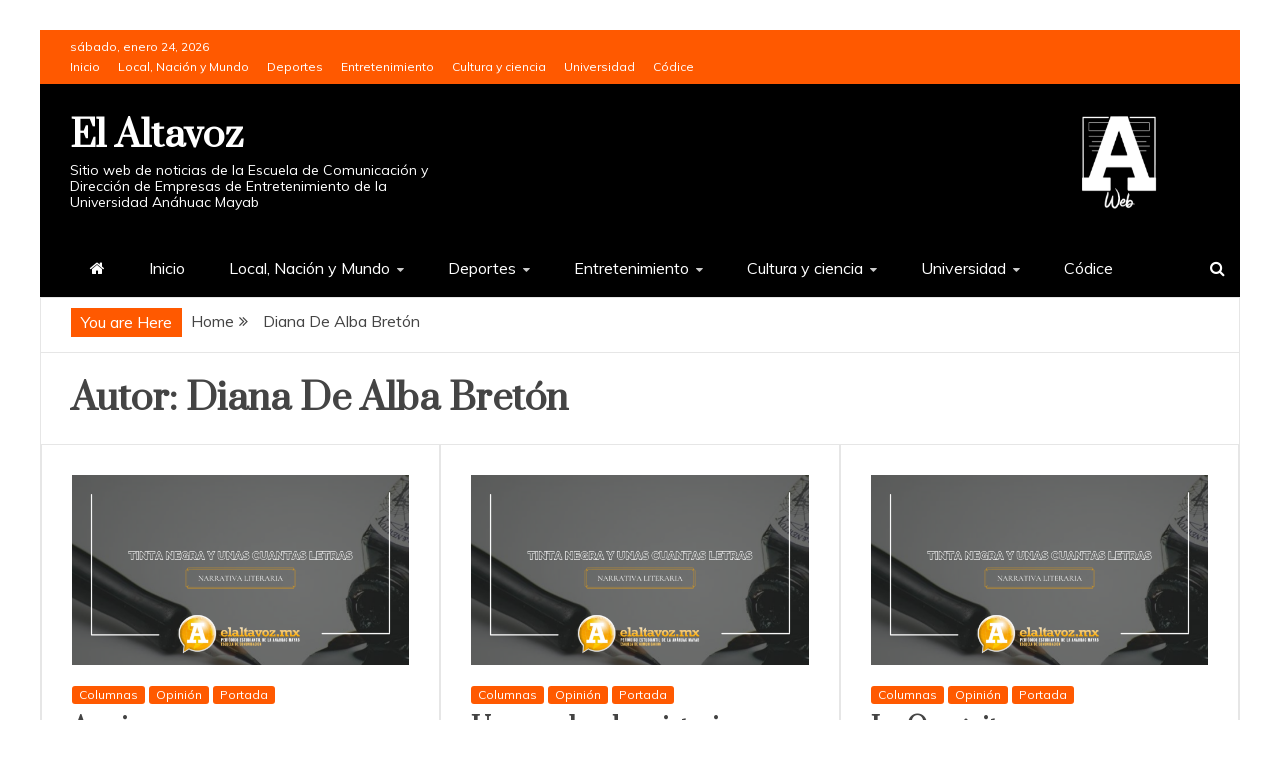

--- FILE ---
content_type: text/html; charset=UTF-8
request_url: https://elaltavoz.mx/author/diana-de-alba/
body_size: 9232
content:
<!doctype html>
<html lang="es">
<head>
    <meta charset="UTF-8">
    <meta name="viewport" content="width=device-width, initial-scale=1">
    <link rel="profile" href="https://gmpg.org/xfn/11">

    
	<!-- This site is optimized with the Yoast SEO plugin v14.8.1 - https://yoast.com/wordpress/plugins/seo/ -->
	<title>Diana De Alba Bretón, Autor en El Altavoz</title>
	<meta name="robots" content="index, follow"/>
	<meta name="googlebot" content="index, follow, max-snippet:-1, max-image-preview:large, max-video-preview:-1"/>
	<meta name="bingbot" content="index, follow, max-snippet:-1, max-image-preview:large, max-video-preview:-1"/>
	<link rel="canonical" href="https://elaltavoz.mx/author/diana-de-alba/" />
	<meta property="og:locale" content="es_ES"/>
	<meta property="og:type" content="profile"/>
	<meta property="og:title" content="Diana De Alba Bretón, Autor en El Altavoz"/>
	<meta property="og:url" content="http://elaltavoz.mx/author/diana-de-alba/"/>
	<meta property="og:site_name" content="El Altavoz"/>
	<meta property="og:image" content="https://secure.gravatar.com/avatar/ac2a7fcce9c2d88eb5b3f5fd2d84d0e9?s=500&#038;d=mm&#038;r=g"/>
	<meta name="twitter:card" content="summary"/>
	<script type="application/ld+json" class="yoast-schema-graph">{"@context":"https://schema.org","@graph":[{"@type":"WebSite","@id":"https://elaltavoz.mx/#website","url":"https://elaltavoz.mx/","name":"El Altavoz","description":"Sitio web de noticias de la Escuela de Comunicaci\u00f3n y Direcci\u00f3n de Empresas de Entretenimiento de la Universidad An\u00e1huac Mayab","potentialAction":[{"@type":"SearchAction","target":"https://elaltavoz.mx/?s={search_term_string}","query-input":"required name=search_term_string"}],"inLanguage":"es"},{"@type":"ProfilePage","@id":"http://elaltavoz.mx/author/diana-de-alba/#webpage","url":"http://elaltavoz.mx/author/diana-de-alba/","name":"Diana De Alba Bret\u00f3n, Autor en El Altavoz","isPartOf":{"@id":"https://elaltavoz.mx/#website"},"breadcrumb":{"@id":"http://elaltavoz.mx/author/diana-de-alba/#breadcrumb"},"inLanguage":"es","potentialAction":[{"@type":"ReadAction","target":["http://elaltavoz.mx/author/diana-de-alba/"]}]},{"@type":"BreadcrumbList","@id":"http://elaltavoz.mx/author/diana-de-alba/#breadcrumb","itemListElement":[{"@type":"ListItem","position":1,"item":{"@type":"WebPage","@id":"http://elaltavoz.mx/","url":"http://elaltavoz.mx/","name":"Portada"}},{"@type":"ListItem","position":2,"item":{"@type":"WebPage","@id":"http://elaltavoz.mx/author/diana-de-alba/","url":"http://elaltavoz.mx/author/diana-de-alba/","name":"Archivo de Diana De Alba Bret\u00f3n"}}]},{"@type":"Person","@id":"https://elaltavoz.mx/#/schema/person/905eb92fd5c9fc112078d4871ce7c935","name":"Diana De Alba Bret\u00f3n","image":{"@type":"ImageObject","@id":"https://elaltavoz.mx/#personlogo","inLanguage":"es","url":"https://secure.gravatar.com/avatar/ac2a7fcce9c2d88eb5b3f5fd2d84d0e9?s=96&d=mm&r=g","caption":"Diana De Alba Bret\u00f3n"},"mainEntityOfPage":{"@id":"http://elaltavoz.mx/author/diana-de-alba/#webpage"}}]}</script>
	<!-- / Yoast SEO plugin. -->


<link rel='dns-prefetch' href='//fonts.googleapis.com'/>
<link rel='dns-prefetch' href='//s.w.org'/>
<link rel="alternate" type="application/rss+xml" title="El Altavoz &raquo; Feed" href="https://elaltavoz.mx/feed/"/>
<link rel="alternate" type="application/rss+xml" title="El Altavoz &raquo; Feed de los comentarios" href="https://elaltavoz.mx/comments/feed/"/>
<link rel="alternate" type="application/rss+xml" title="El Altavoz &raquo; Feed de entradas de Diana De Alba Bretón" href="https://elaltavoz.mx/author/diana-de-alba/feed/"/>
		<!-- This site uses the Google Analytics by MonsterInsights plugin v9.11.1 - Using Analytics tracking - https://www.monsterinsights.com/ -->
		<!-- Nota: MonsterInsights no está actualmente configurado en este sitio. El dueño del sitio necesita identificarse usando su cuenta de Google Analytics en el panel de ajustes de MonsterInsights. -->
					<!-- No tracking code set -->
				<!-- / Google Analytics by MonsterInsights -->
				<script type="text/javascript">window._wpemojiSettings={"baseUrl":"https:\/\/s.w.org\/images\/core\/emoji\/13.0.1\/72x72\/","ext":".png","svgUrl":"https:\/\/s.w.org\/images\/core\/emoji\/13.0.1\/svg\/","svgExt":".svg","source":{"concatemoji":"https:\/\/elaltavoz.mx\/wp-includes\/js\/wp-emoji-release.min.js?ver=5.6.16"}};!function(e,a,t){var n,r,o,i=a.createElement("canvas"),p=i.getContext&&i.getContext("2d");function s(e,t){var a=String.fromCharCode;p.clearRect(0,0,i.width,i.height),p.fillText(a.apply(this,e),0,0);e=i.toDataURL();return p.clearRect(0,0,i.width,i.height),p.fillText(a.apply(this,t),0,0),e===i.toDataURL()}function c(e){var t=a.createElement("script");t.src=e,t.defer=t.type="text/javascript",a.getElementsByTagName("head")[0].appendChild(t)}for(o=Array("flag","emoji"),t.supports={everything:!0,everythingExceptFlag:!0},r=0;r<o.length;r++)t.supports[o[r]]=function(e){if(!p||!p.fillText)return!1;switch(p.textBaseline="top",p.font="600 32px Arial",e){case"flag":return s([127987,65039,8205,9895,65039],[127987,65039,8203,9895,65039])?!1:!s([55356,56826,55356,56819],[55356,56826,8203,55356,56819])&&!s([55356,57332,56128,56423,56128,56418,56128,56421,56128,56430,56128,56423,56128,56447],[55356,57332,8203,56128,56423,8203,56128,56418,8203,56128,56421,8203,56128,56430,8203,56128,56423,8203,56128,56447]);case"emoji":return!s([55357,56424,8205,55356,57212],[55357,56424,8203,55356,57212])}return!1}(o[r]),t.supports.everything=t.supports.everything&&t.supports[o[r]],"flag"!==o[r]&&(t.supports.everythingExceptFlag=t.supports.everythingExceptFlag&&t.supports[o[r]]);t.supports.everythingExceptFlag=t.supports.everythingExceptFlag&&!t.supports.flag,t.DOMReady=!1,t.readyCallback=function(){t.DOMReady=!0},t.supports.everything||(n=function(){t.readyCallback()},a.addEventListener?(a.addEventListener("DOMContentLoaded",n,!1),e.addEventListener("load",n,!1)):(e.attachEvent("onload",n),a.attachEvent("onreadystatechange",function(){"complete"===a.readyState&&t.readyCallback()})),(n=t.source||{}).concatemoji?c(n.concatemoji):n.wpemoji&&n.twemoji&&(c(n.twemoji),c(n.wpemoji)))}(window,document,window._wpemojiSettings);</script>
		<style type="text/css">img.wp-smiley,img.emoji{display:inline!important;border:none!important;box-shadow:none!important;height:1em!important;width:1em!important;margin:0 .07em!important;vertical-align:-.1em!important;background:none!important;padding:0!important}</style>
	<link rel='stylesheet' id='sbi_styles-css' href='https://elaltavoz.mx/wp-content/plugins/instagram-feed/css/sbi-styles.min.css?ver=6.1.4' type='text/css' media='all'/>
<link rel='stylesheet' id='wp-block-library-css' href='https://elaltavoz.mx/wp-includes/css/dist/block-library/style.min.css?ver=5.6.16' type='text/css' media='all'/>
<link rel='stylesheet' id='wp-block-library-theme-css' href='https://elaltavoz.mx/wp-includes/css/dist/block-library/theme.min.css?ver=5.6.16' type='text/css' media='all'/>
<link rel='stylesheet' id='google-fonts-css' href='//fonts.googleapis.com/css?family=Prata%7CMuli&#038;display=swap&#038;ver=5.6.16' type='text/css' media='all'/>
<link rel='stylesheet' id='font-awesome-css' href='https://elaltavoz.mx/wp-content/themes/engage-mag/candidthemes/assets/framework/Font-Awesome/css/font-awesome.min.css?ver=4.7.0' type='text/css' media='all'/>
<link rel='stylesheet' id='slick-css-css' href='https://elaltavoz.mx/wp-content/themes/engage-mag/candidthemes/assets/framework/slick/slick.css?ver=5.6.16' type='text/css' media='all'/>
<link rel='stylesheet' id='slick-theme-css-css' href='https://elaltavoz.mx/wp-content/themes/engage-mag/candidthemes/assets/framework/slick/slick-theme.css?ver=5.6.16' type='text/css' media='all'/>
<link rel='stylesheet' id='magnific-popup-css' href='https://elaltavoz.mx/wp-content/themes/engage-mag/candidthemes/assets/framework/magnific/magnific-popup.css?ver=20151217' type='text/css' media='all'/>
<link rel='stylesheet' id='engage-mag-style-css' href='https://elaltavoz.mx/wp-content/themes/engage-mag/style.css?ver=5.6.16' type='text/css' media='all'/>
<style id='engage-mag-style-inline-css' type='text/css'>.site-branding h1,.site-branding p.site-title,.ct-dark-mode .site-title a,.site-title,.site-title a{color:#fff}.ct-dark-mode .site-title a:hover,.site-title a:hover,.site-title a:visited:hover,.ct-dark-mode .site-title a:visited:hover{color:#fff}.ct-dark-mode .site-branding .site-description,.site-branding .site-description{color:#fff}.entry-content a,.entry-title a:hover,.related-title a:hover,.posts-navigation .nav-previous a:hover,.post-navigation .nav-previous a:hover,.posts-navigation .nav-next a:hover,.post-navigation .nav-next a:hover,#comments .comment-content a:hover,#comments .comment-author a:hover,.offcanvas-menu nav ul.top-menu li a:hover,.offcanvas-menu nav ul.top-menu li.current-menu-item>a,.error-404-title,#engage-mag-breadcrumbs a:hover,.entry-content a.read-more-text:hover,a:hover,a:visited:hover,.widget_engage_mag_category_tabbed_widget.widget ul.ct-nav-tabs li a{color:#ff5900}.candid-refined-post-format,.refined-magazine-featured-block .refined-magazine-col-2 .candid-refined-post-format,.cat-links a,.top-bar,.main-navigation #primary-menu li a:hover,.main-navigation #primary-menu li.current-menu-item>a,.candid-refined-post-format,.engage-mag-featured-block .engage-mag-col-2 .candid-refined-post-format,.trending-title,.search-form input[type="submit"],input[type="submit"],::selection,#toTop,.breadcrumbs span.breadcrumb,article.sticky .engage-mag-content-container,.candid-pagination .page-numbers.current,.candid-pagination .page-numbers:hover,.ct-title-head,.widget-title:before,.about-author-box .container-title:before,.widget ul.ct-nav-tabs:after,.widget ul.ct-nav-tabs li.ct-title-head:hover,.widget ul.ct-nav-tabs li.ct-title-head.ui-tabs-active,.cat-links a{background-color:#ff5900}.candid-refined-post-format,.engage-mag-featured-block .engage-mag-col-2 .candid-refined-post-format,blockquote,.search-form input[type="submit"],input[type="submit"],.candid-pagination .page-numbers{border-color:#ff5900}.entry-content a{text-decoration:underline}.entry-content a.read-more-text{text-decoration:none}@media (min-width:1600px){.ct-boxed #page{max-width:1500px}}</style>
<script type='text/javascript' src='https://elaltavoz.mx/wp-includes/js/jquery/jquery.min.js?ver=3.5.1' id='jquery-core-js'></script>
<script type='text/javascript' src='https://elaltavoz.mx/wp-includes/js/jquery/jquery-migrate.min.js?ver=3.3.2' id='jquery-migrate-js'></script>
<script type='text/javascript' src='https://elaltavoz.mx/wp-content/themes/engage-mag/candidthemes/assets/framework/magnific/jquery.magnific-popup.js?ver=20151215' id='magnific-popup-js'></script>
<link rel="https://api.w.org/" href="https://elaltavoz.mx/wp-json/"/><link rel="alternate" type="application/json" href="https://elaltavoz.mx/wp-json/wp/v2/users/181625"/><link rel="EditURI" type="application/rsd+xml" title="RSD" href="https://elaltavoz.mx/xmlrpc.php?rsd"/>
<link rel="wlwmanifest" type="application/wlwmanifest+xml" href="https://elaltavoz.mx/wp-includes/wlwmanifest.xml"/> 
<meta name="generator" content="WordPress 5.6.16"/>
		<style type="text/css">.site-title a,.site-title{color:#fff}</style>
		<style type="text/css" id="custom-background-css">body.custom-background{background-color:#fff}</style>
	<link rel="icon" href="https://elaltavoz.mx/wp-content/uploads/2022/10/cropped-1-2-32x32.png" sizes="32x32"/>
<link rel="icon" href="https://elaltavoz.mx/wp-content/uploads/2022/10/cropped-1-2-192x192.png" sizes="192x192"/>
<link rel="apple-touch-icon" href="https://elaltavoz.mx/wp-content/uploads/2022/10/cropped-1-2-180x180.png"/>
<meta name="msapplication-TileImage" content="https://elaltavoz.mx/wp-content/uploads/2022/10/cropped-1-2-270x270.png"/>
</head>
<body class="archive author author-diana-de-alba author-181625 custom-background wp-embed-responsive hfeed no-sidebar ct-boxed ct-sticky-sidebar right-sidebar" itemtype="https://schema.org/Blog" itemscope>
<div id="page" class="site">
            <a class="skip-link screen-reader-text" href="#content">Skip to content</a>
                    <!-- Preloader -->
            <div id="loader-wrapper">
                <div class="loader">
                    <span></span>
                    <span></span>
                    <span></span>
                    <span></span>
                    <span></span>
                </div>
            </div>
                <header id="masthead" class="site-header" itemtype="https://schema.org/WPHeader" itemscope>
                <div class="overlay"></div>
                <div class="top-bar">
        <a href="#" class="ct-show-hide-top"> <i class="fa fa-chevron-down"></i> </a>
        <div class="container-inner clearfix">

            <div class="top-left-col clearfix">

        
            <div class="ct-clock float-left">
                <div id="ct-date">
                    sábado, enero 24, 2026                </div>
            </div>

        
                <nav class="float-left">
                    <ul id="secondary-menu" class="top-menu"><li id="menu-item-24" class="menu-item menu-item-type-custom menu-item-object-custom menu-item-24"><a href="http://18.214.26.186/">Inicio</a></li>
<li id="menu-item-18" class="menu-item menu-item-type-taxonomy menu-item-object-category menu-item-has-children menu-item-18"><a href="https://elaltavoz.mx/category/local/">Local, Nación y Mundo</a></li>
<li id="menu-item-20" class="menu-item menu-item-type-taxonomy menu-item-object-category menu-item-has-children menu-item-20"><a href="https://elaltavoz.mx/category/arte_y_cultura/">Deportes</a></li>
<li id="menu-item-77772" class="menu-item menu-item-type-taxonomy menu-item-object-category menu-item-has-children menu-item-77772"><a href="https://elaltavoz.mx/category/entretenimiento/">Entretenimiento</a></li>
<li id="menu-item-9504" class="menu-item menu-item-type-taxonomy menu-item-object-category menu-item-has-children menu-item-9504"><a href="https://elaltavoz.mx/category/culturayciencia/">Cultura y ciencia</a></li>
<li id="menu-item-9" class="menu-item menu-item-type-taxonomy menu-item-object-category menu-item-has-children menu-item-9"><a href="https://elaltavoz.mx/category/universidad/">Universidad</a></li>
<li id="menu-item-85445" class="menu-item menu-item-type-taxonomy menu-item-object-category menu-item-85445"><a href="https://elaltavoz.mx/category/codice/">Códice</a></li>
</ul>                </nav>
        
        </div>

                <div class="top-right-col clearfix">
                </div> <!-- .top-right-col -->
                </div> <!-- .container-inner -->
        </div> <!-- .top-bar -->

                            <div class="logo-wrapper-block" style="background-image:url(https://elaltavoz.mx/wp-content/uploads/2022/10/cropped-Diseno-sin-titulo-3.png)">
                    <div class="container-inner clearfix logo-wrapper-container">
        <div class="logo-wrapper float-left">
            <div class="site-branding">

                <div class="engage-mag-logo-container">
                                            <p class="site-title"><a href="https://elaltavoz.mx/" rel="home">El Altavoz</a></p>
                                            <p class="site-description">Sitio web de noticias de la Escuela de Comunicación y Dirección de Empresas de Entretenimiento de la Universidad Anáhuac Mayab</p>
                                    </div> <!-- engage-mag-logo-container -->
            </div><!-- .site-branding -->
        </div> <!-- .logo-wrapper -->
                </div> <!-- .container-inner -->
        </div> <!-- .logo-wrapper-block -->
                <div class="engage-mag-menu-container sticky-header">
            <div class="container-inner clearfix">
                <nav id="site-navigation" class="main-navigation" itemtype="https://schema.org/SiteNavigationElement" itemscope>
                    <div class="navbar-header clearfix">
                        <button class="menu-toggle" aria-controls="primary-menu" aria-expanded="false">
                            <span> </span>
                        </button>
                    </div>
                    <ul id="primary-menu" class="nav navbar-nav nav-menu">
                                                    <li class=""><a href="https://elaltavoz.mx/">
                                    <i class="fa fa-home"></i> </a></li>
                                                <li class="menu-item menu-item-type-custom menu-item-object-custom menu-item-24"><a href="http://18.214.26.186/">Inicio</a></li>
<li class="menu-item menu-item-type-taxonomy menu-item-object-category menu-item-has-children menu-item-18"><a href="https://elaltavoz.mx/category/local/">Local, Nación y Mundo</a>
<ul class="sub-menu">
	<li id="menu-item-11471" class="menu-item menu-item-type-taxonomy menu-item-object-category menu-item-11471"><a href="https://elaltavoz.mx/category/local/merida/">Mérida</a></li>
	<li id="menu-item-11470" class="menu-item menu-item-type-taxonomy menu-item-object-category menu-item-11470"><a href="https://elaltavoz.mx/category/local/interior/">Interior del estado</a></li>
	<li id="menu-item-11469" class="menu-item menu-item-type-taxonomy menu-item-object-category menu-item-11469"><a href="https://elaltavoz.mx/category/nacion-mundo/nacional/">Nacional</a></li>
	<li id="menu-item-11468" class="menu-item menu-item-type-taxonomy menu-item-object-category menu-item-11468"><a href="https://elaltavoz.mx/category/nacion-mundo/internaciona/">Internacional</a></li>
</ul>
</li>
<li class="menu-item menu-item-type-taxonomy menu-item-object-category menu-item-has-children menu-item-20"><a href="https://elaltavoz.mx/category/arte_y_cultura/">Deportes</a>
<ul class="sub-menu">
	<li id="menu-item-80295" class="menu-item menu-item-type-taxonomy menu-item-object-category menu-item-80295"><a href="https://elaltavoz.mx/category/qatar2022/">Qatar 2022</a></li>
	<li id="menu-item-23034" class="menu-item menu-item-type-taxonomy menu-item-object-category menu-item-23034"><a href="https://elaltavoz.mx/category/arte_y_cultura/deportesmayab/">Deportes Anáhuac Mayab</a></li>
	<li id="menu-item-11473" class="menu-item menu-item-type-taxonomy menu-item-object-category menu-item-11473"><a href="https://elaltavoz.mx/category/arte_y_cultura/nacional-universidad/">Futbol nacional</a></li>
	<li id="menu-item-11472" class="menu-item menu-item-type-taxonomy menu-item-object-category menu-item-11472"><a href="https://elaltavoz.mx/category/arte_y_cultura/futbolinternacional/">Futbol internacional</a></li>
	<li id="menu-item-11848" class="menu-item menu-item-type-taxonomy menu-item-object-category menu-item-11848"><a href="https://elaltavoz.mx/category/arte_y_cultura/americano/">Futbol americano</a></li>
	<li id="menu-item-11847" class="menu-item menu-item-type-taxonomy menu-item-object-category menu-item-11847"><a href="https://elaltavoz.mx/category/arte_y_cultura/beisbol-universidad/">Béisbol</a></li>
	<li id="menu-item-11490" class="menu-item menu-item-type-taxonomy menu-item-object-category menu-item-11490"><a href="https://elaltavoz.mx/category/arte_y_cultura/otrosdeportes/">Otros deportes</a></li>
</ul>
</li>
<li class="menu-item menu-item-type-taxonomy menu-item-object-category menu-item-has-children menu-item-77772"><a href="https://elaltavoz.mx/category/entretenimiento/">Entretenimiento</a>
<ul class="sub-menu">
	<li id="menu-item-77773" class="menu-item menu-item-type-taxonomy menu-item-object-category menu-item-77773"><a href="https://elaltavoz.mx/category/entretenimiento/espectaculos/">Espectáculos</a></li>
	<li id="menu-item-82900" class="menu-item menu-item-type-taxonomy menu-item-object-category menu-item-82900"><a href="https://elaltavoz.mx/category/entretenimiento/videojuegos/">Videojuegos</a></li>
</ul>
</li>
<li class="menu-item menu-item-type-taxonomy menu-item-object-category menu-item-has-children menu-item-9504"><a href="https://elaltavoz.mx/category/culturayciencia/">Cultura y ciencia</a>
<ul class="sub-menu">
	<li id="menu-item-11495" class="menu-item menu-item-type-taxonomy menu-item-object-category menu-item-11495"><a href="https://elaltavoz.mx/category/culturayciencia/tecnologia-culturayciencia/">Tecnología</a></li>
	<li id="menu-item-11493" class="menu-item menu-item-type-taxonomy menu-item-object-category menu-item-11493"><a href="https://elaltavoz.mx/category/culturayciencia/literatura-culturayciencia/">Literatura</a></li>
	<li id="menu-item-11494" class="menu-item menu-item-type-taxonomy menu-item-object-category menu-item-11494"><a href="https://elaltavoz.mx/category/culturayciencia/cine-culturayciencia/">Cine</a></li>
	<li id="menu-item-11496" class="menu-item menu-item-type-taxonomy menu-item-object-category menu-item-11496"><a href="https://elaltavoz.mx/category/culturayciencia/musicayarte-culturayciencia/">Música y arte</a></li>
</ul>
</li>
<li class="menu-item menu-item-type-taxonomy menu-item-object-category menu-item-has-children menu-item-9"><a href="https://elaltavoz.mx/category/universidad/">Universidad</a>
<ul class="sub-menu">
	<li id="menu-item-85447" class="menu-item menu-item-type-taxonomy menu-item-object-category menu-item-85447"><a href="https://elaltavoz.mx/category/universidad/cicam/">CICAM</a></li>
	<li id="menu-item-11491" class="menu-item menu-item-type-taxonomy menu-item-object-category menu-item-11491"><a href="https://elaltavoz.mx/category/universidad/conferenciasypresentaciones/">Conferencias y presentaciones</a></li>
	<li id="menu-item-84577" class="menu-item menu-item-type-taxonomy menu-item-object-category menu-item-84577"><a href="https://elaltavoz.mx/category/universidad/usc_annenberg/">USC Annenberg</a></li>
	<li id="menu-item-88340" class="menu-item menu-item-type-taxonomy menu-item-object-category menu-item-88340"><a href="https://elaltavoz.mx/category/universidad/depaul-university/">DePaul University</a></li>
	<li id="menu-item-92453" class="menu-item menu-item-type-taxonomy menu-item-object-category menu-item-92453"><a href="https://elaltavoz.mx/category/universidad/mackenzie/">Mackenzie</a></li>
</ul>
</li>
<li class="menu-item menu-item-type-taxonomy menu-item-object-category menu-item-85445"><a href="https://elaltavoz.mx/category/codice/">Códice</a></li>
                    </ul>
                </nav><!-- #site-navigation -->

                                    <div class="ct-menu-search"><a class="search-icon-box" href="#"> <i class="fa fa-search"></i>
                        </a></div>
                    <div class="top-bar-search">
                        <form role="search" method="get" class="search-form" action="https://elaltavoz.mx/">
				<label>
					<span class="screen-reader-text">Buscar:</span>
					<input type="search" class="search-field" placeholder="Buscar &hellip;" value="" name="s"/>
				</label>
				<input type="submit" class="search-submit" value="Buscar"/>
			</form>                        <button type="button" class="close"></button>
                    </div>
                            </div> <!-- .container-inner -->
        </div> <!-- engage-mag-menu-container -->
                </header><!-- #masthead -->
        

    <div id="content" class="site-content">
                <div class="container-inner ct-container-main clearfix">
    <div id="primary" class="content-area">
        <main id="main" class="site-main">

                            <div class="breadcrumbs">
                    <div class='breadcrumbs init-animate clearfix'><span class='breadcrumb'>You are Here</span><div id='engage-mag-breadcrumbs' class='clearfix'><div role="navigation" aria-label="Breadcrumbs" class="breadcrumb-trail breadcrumbs" itemprop="breadcrumb"><ul class="trail-items" itemscope itemtype="http://schema.org/BreadcrumbList"><meta name="numberOfItems" content="2"/><meta name="itemListOrder" content="Ascending"/><li itemprop="itemListElement" itemscope itemtype="http://schema.org/ListItem" class="trail-item trail-begin"><a href="https://elaltavoz.mx" rel="home"><span itemprop="name">Home</span></a><meta itemprop="position" content="1"/></li><li itemprop="itemListElement" itemscope itemtype="http://schema.org/ListItem" class="trail-item trail-end"><span itemprop="name">Diana De Alba Bretón</span><meta itemprop="position" content="2"/></li></ul></div></div></div>                </div>
                
            <header class="page-header">
                <h1 class="page-title">Autor: <span>Diana De Alba Bretón</span></h1>            </header><!-- .page-header -->


            <div class="ct-post-list">
                <div class='engage-mag-article-wrapper clearfix'><article id="post-78134" class="post-78134 post type-post status-publish format-standard has-post-thumbnail hentry category-columnas category-opinion category-portada-2 three-columns" itemtype="https://schema.org/CreativeWork" itemscope>
        <div class="engage-mag-content-container engage-mag-has-thumbnail">
                    <div class="post-thumb">
                
            <a class="post-thumbnail" href="https://elaltavoz.mx/2021/12/01/a-prisa/" aria-hidden="true" tabindex="-1">
                <img width="1170" height="658" src="https://elaltavoz.mx/wp-content/uploads/2021/09/1-1170x658.png" class="attachment-engage-mag-large-thumb size-engage-mag-large-thumb wp-post-image" alt="A prisa" loading="lazy" itemprop="image" srcset="https://elaltavoz.mx/wp-content/uploads/2021/09/1-1170x658.png 1170w, https://elaltavoz.mx/wp-content/uploads/2021/09/1-300x169.png 300w, https://elaltavoz.mx/wp-content/uploads/2021/09/1-1024x576.png 1024w, https://elaltavoz.mx/wp-content/uploads/2021/09/1-768x432.png 768w, https://elaltavoz.mx/wp-content/uploads/2021/09/1.png 1366w" sizes="(max-width: 1170px) 100vw, 1170px"/>            </a>

                    </div>
                <div class="engage-mag-content-area">
            <header class="entry-header">

                <div class="post-meta">
                    <span class="cat-links"><a class="ct-cat-item-3188" href="https://elaltavoz.mx/category/opinion/columnas/" rel="category tag">Columnas</a> <a class="ct-cat-item-1" href="https://elaltavoz.mx/category/opinion/" rel="category tag">Opinión</a> <a class="ct-cat-item-802" href="https://elaltavoz.mx/category/portada-2/" rel="category tag">Portada</a> </span>                </div>
                <h2 class="entry-title" itemprop="headline"><a href="https://elaltavoz.mx/2021/12/01/a-prisa/" rel="bookmark">A prisa</a></h2>                    <div class="entry-meta">
                        <span class="posted-on"><i class="fa fa-calendar"></i><a href="https://elaltavoz.mx/2021/12/01/a-prisa/" rel="bookmark"><time class="entry-date published" datetime="2021-12-01T14:33:01-05:00" itemprop="datePublished">01/12/2021</time><time class="updated" datetime="2021-12-01T14:33:02-05:00" itemprop="dateModified">01/12/2021</time></a></span><span class="min-read"><i class="fa fa-clock-o" aria-hidden="true"></i>2 min read</span><span class="byline"> <span class="author vcard" itemprop="author" itemtype="https://schema.org/Person" itemscope><i class="fa fa-user"></i><a class="url fn n" href="https://elaltavoz.mx/author/diana-de-alba/" rel="author"><span class="author-name" itemprop="name">Diana De Alba Bretón</span></a></span></span>                    </div><!-- .entry-meta -->
                            </header><!-- .entry-header -->


            <div class="entry-content">
                <p>Eh, tú. Sí, te hablo a ti. ¿Por qué no te sientas un ratito a mi lado? ¿Está demasiado sucio? No te preocupes, como te</p>

                                        <p><a href="https://elaltavoz.mx/2021/12/01/a-prisa/" class="read-more-text">
                                Read More
                            </a></p>
                                    </div>
            <!-- .entry-content -->

            <footer class="entry-footer">
                <span class="comments-link"><i class="fa fa-comment-o"></i><a href="https://elaltavoz.mx/2021/12/01/a-prisa/#respond">Leave a Comment<span class="screen-reader-text"> on A prisa</span></a></span>            </footer><!-- .entry-footer -->

                    </div> <!-- .engage-mag-content-area -->
    </div> <!-- .engage-mag-content-container -->
</article><!-- #post-78134 -->
<article id="post-77788" class="post-77788 post type-post status-publish format-standard has-post-thumbnail hentry category-columnas category-opinion category-portada-2 three-columns" itemtype="https://schema.org/CreativeWork" itemscope>
        <div class="engage-mag-content-container engage-mag-has-thumbnail">
                    <div class="post-thumb">
                
            <a class="post-thumbnail" href="https://elaltavoz.mx/2021/10/12/una-noche-de-misterio/" aria-hidden="true" tabindex="-1">
                <img width="1170" height="658" src="https://elaltavoz.mx/wp-content/uploads/2021/09/1-1170x658.png" class="attachment-engage-mag-large-thumb size-engage-mag-large-thumb wp-post-image" alt="Una noche de misterio" loading="lazy" itemprop="image" srcset="https://elaltavoz.mx/wp-content/uploads/2021/09/1-1170x658.png 1170w, https://elaltavoz.mx/wp-content/uploads/2021/09/1-300x169.png 300w, https://elaltavoz.mx/wp-content/uploads/2021/09/1-1024x576.png 1024w, https://elaltavoz.mx/wp-content/uploads/2021/09/1-768x432.png 768w, https://elaltavoz.mx/wp-content/uploads/2021/09/1.png 1366w" sizes="(max-width: 1170px) 100vw, 1170px"/>            </a>

                    </div>
                <div class="engage-mag-content-area">
            <header class="entry-header">

                <div class="post-meta">
                    <span class="cat-links"><a class="ct-cat-item-3188" href="https://elaltavoz.mx/category/opinion/columnas/" rel="category tag">Columnas</a> <a class="ct-cat-item-1" href="https://elaltavoz.mx/category/opinion/" rel="category tag">Opinión</a> <a class="ct-cat-item-802" href="https://elaltavoz.mx/category/portada-2/" rel="category tag">Portada</a> </span>                </div>
                <h2 class="entry-title" itemprop="headline"><a href="https://elaltavoz.mx/2021/10/12/una-noche-de-misterio/" rel="bookmark">Una noche de misterio</a></h2>                    <div class="entry-meta">
                        <span class="posted-on"><i class="fa fa-calendar"></i><a href="https://elaltavoz.mx/2021/10/12/una-noche-de-misterio/" rel="bookmark"><time class="entry-date published" datetime="2021-10-12T10:42:34-05:00" itemprop="datePublished">12/10/2021</time><time class="updated" datetime="2021-10-12T10:42:35-05:00" itemprop="dateModified">12/10/2021</time></a></span><span class="min-read"><i class="fa fa-clock-o" aria-hidden="true"></i>2 min read</span><span class="byline"> <span class="author vcard" itemprop="author" itemtype="https://schema.org/Person" itemscope><i class="fa fa-user"></i><a class="url fn n" href="https://elaltavoz.mx/author/diana-de-alba/" rel="author"><span class="author-name" itemprop="name">Diana De Alba Bretón</span></a></span></span>                    </div><!-- .entry-meta -->
                            </header><!-- .entry-header -->


            <div class="entry-content">
                <p>El reloj marcaba las nueve de la noche, la pobre doña Olivares ya llevaba muerta tres horas, antes de ser encontrada por la policía, ella</p>

                                        <p><a href="https://elaltavoz.mx/2021/10/12/una-noche-de-misterio/" class="read-more-text">
                                Read More
                            </a></p>
                                    </div>
            <!-- .entry-content -->

            <footer class="entry-footer">
                <span class="comments-link"><i class="fa fa-comment-o"></i><a href="https://elaltavoz.mx/2021/10/12/una-noche-de-misterio/#comments">1 comentario<span class="screen-reader-text"> en Una noche de misterio</span></a></span>            </footer><!-- .entry-footer -->

                    </div> <!-- .engage-mag-content-area -->
    </div> <!-- .engage-mag-content-container -->
</article><!-- #post-77788 -->
<article id="post-77303" class="post-77303 post type-post status-publish format-standard has-post-thumbnail hentry category-columnas category-opinion category-portada-2 three-columns" itemtype="https://schema.org/CreativeWork" itemscope>
        <div class="engage-mag-content-container engage-mag-has-thumbnail">
                    <div class="post-thumb">
                
            <a class="post-thumbnail" href="https://elaltavoz.mx/2021/09/08/la-oruguita/" aria-hidden="true" tabindex="-1">
                <img width="1170" height="658" src="https://elaltavoz.mx/wp-content/uploads/2021/09/1-1170x658.png" class="attachment-engage-mag-large-thumb size-engage-mag-large-thumb wp-post-image" alt="La Oruguita" loading="lazy" itemprop="image" srcset="https://elaltavoz.mx/wp-content/uploads/2021/09/1-1170x658.png 1170w, https://elaltavoz.mx/wp-content/uploads/2021/09/1-300x169.png 300w, https://elaltavoz.mx/wp-content/uploads/2021/09/1-1024x576.png 1024w, https://elaltavoz.mx/wp-content/uploads/2021/09/1-768x432.png 768w, https://elaltavoz.mx/wp-content/uploads/2021/09/1.png 1366w" sizes="(max-width: 1170px) 100vw, 1170px"/>            </a>

                    </div>
                <div class="engage-mag-content-area">
            <header class="entry-header">

                <div class="post-meta">
                    <span class="cat-links"><a class="ct-cat-item-3188" href="https://elaltavoz.mx/category/opinion/columnas/" rel="category tag">Columnas</a> <a class="ct-cat-item-1" href="https://elaltavoz.mx/category/opinion/" rel="category tag">Opinión</a> <a class="ct-cat-item-802" href="https://elaltavoz.mx/category/portada-2/" rel="category tag">Portada</a> </span>                </div>
                <h2 class="entry-title" itemprop="headline"><a href="https://elaltavoz.mx/2021/09/08/la-oruguita/" rel="bookmark">La Oruguita</a></h2>                    <div class="entry-meta">
                        <span class="posted-on"><i class="fa fa-calendar"></i><a href="https://elaltavoz.mx/2021/09/08/la-oruguita/" rel="bookmark"><time class="entry-date published" datetime="2021-09-08T14:46:34-05:00" itemprop="datePublished">08/09/2021</time><time class="updated" datetime="2021-09-08T14:46:35-05:00" itemprop="dateModified">08/09/2021</time></a></span><span class="min-read"><i class="fa fa-clock-o" aria-hidden="true"></i>2 min read</span><span class="byline"> <span class="author vcard" itemprop="author" itemtype="https://schema.org/Person" itemscope><i class="fa fa-user"></i><a class="url fn n" href="https://elaltavoz.mx/author/diana-de-alba/" rel="author"><span class="author-name" itemprop="name">Diana De Alba Bretón</span></a></span></span>                    </div><!-- .entry-meta -->
                            </header><!-- .entry-header -->


            <div class="entry-content">
                <p>Mi nombre es Zita, soy una oruga. Provengo de una familia numerosa y de mis nueve hermanas yo soy la mayor. Y aún así, soy</p>

                                        <p><a href="https://elaltavoz.mx/2021/09/08/la-oruguita/" class="read-more-text">
                                Read More
                            </a></p>
                                    </div>
            <!-- .entry-content -->

            <footer class="entry-footer">
                <span class="comments-link"><i class="fa fa-comment-o"></i><a href="https://elaltavoz.mx/2021/09/08/la-oruguita/#comments">13 comentarios<span class="screen-reader-text"> en La Oruguita</span></a></span>            </footer><!-- .entry-footer -->

                    </div> <!-- .engage-mag-content-area -->
    </div> <!-- .engage-mag-content-container -->
</article><!-- #post-77303 -->
<article id="post-74682" class="post-74682 post type-post status-publish format-standard has-post-thumbnail hentry category-culturayciencia category-musicayarte-culturayciencia category-portada-2 tag-concierto-de-musica tag-nfl tag-superbowl three-columns" itemtype="https://schema.org/CreativeWork" itemscope>
        <div class="engage-mag-content-container engage-mag-has-thumbnail">
                    <div class="post-thumb">
                
            <a class="post-thumbnail" href="https://elaltavoz.mx/2021/03/15/cuantas-ganancias-o-perdidas-tuvo-the-weeknd-en-el-super-bowl/" aria-hidden="true" tabindex="-1">
                <img width="796" height="448" src="https://elaltavoz.mx/wp-content/uploads/2021/03/GettyImages-1205774760-e1605201455240.jpg" class="attachment-engage-mag-large-thumb size-engage-mag-large-thumb wp-post-image" alt="¿Cuántas ganancias o pérdidas tuvo The Weeknd en el Super Bowl?" loading="lazy" itemprop="image" srcset="https://elaltavoz.mx/wp-content/uploads/2021/03/GettyImages-1205774760-e1605201455240.jpg 796w, https://elaltavoz.mx/wp-content/uploads/2021/03/GettyImages-1205774760-e1605201455240-300x169.jpg 300w, https://elaltavoz.mx/wp-content/uploads/2021/03/GettyImages-1205774760-e1605201455240-768x432.jpg 768w" sizes="(max-width: 796px) 100vw, 796px"/>            </a>

                    </div>
                <div class="engage-mag-content-area">
            <header class="entry-header">

                <div class="post-meta">
                    <span class="cat-links"><a class="ct-cat-item-2837" href="https://elaltavoz.mx/category/culturayciencia/" rel="category tag">Cultura y ciencia</a> <a class="ct-cat-item-3107" href="https://elaltavoz.mx/category/culturayciencia/musicayarte-culturayciencia/" rel="category tag">Música y arte</a> <a class="ct-cat-item-802" href="https://elaltavoz.mx/category/portada-2/" rel="category tag">Portada</a> </span>                </div>
                <h2 class="entry-title" itemprop="headline"><a href="https://elaltavoz.mx/2021/03/15/cuantas-ganancias-o-perdidas-tuvo-the-weeknd-en-el-super-bowl/" rel="bookmark">¿Cuántas ganancias o pérdidas tuvo The Weeknd en el Super Bowl?</a></h2>                    <div class="entry-meta">
                        <span class="posted-on"><i class="fa fa-calendar"></i><a href="https://elaltavoz.mx/2021/03/15/cuantas-ganancias-o-perdidas-tuvo-the-weeknd-en-el-super-bowl/" rel="bookmark"><time class="entry-date published" datetime="2021-03-15T11:23:01-05:00" itemprop="datePublished">15/03/2021</time><time class="updated" datetime="2021-03-15T11:23:02-05:00" itemprop="dateModified">15/03/2021</time></a></span><span class="min-read"><i class="fa fa-clock-o" aria-hidden="true"></i>2 min read</span><span class="byline"> <span class="author vcard" itemprop="author" itemtype="https://schema.org/Person" itemscope><i class="fa fa-user"></i><a class="url fn n" href="https://elaltavoz.mx/author/diana-de-alba/" rel="author"><span class="author-name" itemprop="name">Diana De Alba Bretón</span></a></span></span>                    </div><!-- .entry-meta -->
                            </header><!-- .entry-header -->


            <div class="entry-content">
                <p>El Super Bowl es uno de los eventos deportivos más grandes de Estados Unidos, así como también un gran negocio en el que se mueven</p>

                                        <p><a href="https://elaltavoz.mx/2021/03/15/cuantas-ganancias-o-perdidas-tuvo-the-weeknd-en-el-super-bowl/" class="read-more-text">
                                Read More
                            </a></p>
                                    </div>
            <!-- .entry-content -->

            <footer class="entry-footer">
                <span class="tags-links"><i class="fa fa-tags"></i><a href="https://elaltavoz.mx/tag/concierto-de-musica/" rel="tag">concierto de musica</a>, <a href="https://elaltavoz.mx/tag/nfl/" rel="tag">NFL</a>, <a href="https://elaltavoz.mx/tag/superbowl/" rel="tag">Superbowl</a></span><span class="comments-link"><i class="fa fa-comment-o"></i><a href="https://elaltavoz.mx/2021/03/15/cuantas-ganancias-o-perdidas-tuvo-the-weeknd-en-el-super-bowl/#respond">Leave a Comment<span class="screen-reader-text"> on ¿Cuántas ganancias o pérdidas tuvo The Weeknd en el Super Bowl?</span></a></span>            </footer><!-- .entry-footer -->

                    </div> <!-- .engage-mag-content-area -->
    </div> <!-- .engage-mag-content-container -->
</article><!-- #post-74682 -->
</div><div class='candid-pagination'></div>            </div>
            
        </main><!-- #main -->
    </div><!-- #primary -->

</div> <!-- .container-inner -->
</div><!-- #content -->
        <div class="ct-missed-block widget">
            <div class="container-inner">
                            <h2 class="widget-title"> You May Have Missed </h2>
                                            <div class="ct-grid-post clearfix">
                                            <div class="ct-col ct-four-cols">
                            <section class="ct-grid-post-list">
                                                                    <div class="post-thumb">
                                                                                <a href="https://elaltavoz.mx/2026/01/23/vale-la-pena-la-mejora-de-animal-crossing-para-la-switch-2/">
                                            <img width="783" height="450" src="https://elaltavoz.mx/wp-content/uploads/2026/01/G4g0cDjWAAMw1dj-783x450.jpg" class="attachment-engage-mag-carousel-img size-engage-mag-carousel-img wp-post-image" alt="La nueva actualización de Animal Crossing llega a Nintendo Switch" loading="lazy" srcset="https://elaltavoz.mx/wp-content/uploads/2026/01/G4g0cDjWAAMw1dj-783x450.jpg 783w, https://elaltavoz.mx/wp-content/uploads/2026/01/G4g0cDjWAAMw1dj-1000x574.jpg 1000w" sizes="(max-width: 783px) 100vw, 783px"/>                                        </a>
                                    </div>
                                                                    <div class="post-content mt-10">
                                        <div class="post-meta">
                                            <span class="cat-links"><a class="ct-cat-item-3100" href="https://elaltavoz.mx/category/entretenimiento/" rel="category tag">Entretenimiento</a> <a class="ct-cat-item-802" href="https://elaltavoz.mx/category/portada-2/" rel="category tag">Portada</a> <a class="ct-cat-item-5404" href="https://elaltavoz.mx/category/entretenimiento/videojuegos/" rel="category tag">Videojuegos</a> </span>                                        </div>
                                    <h3 class="post-title">
                                        <a href="https://elaltavoz.mx/2026/01/23/vale-la-pena-la-mejora-de-animal-crossing-para-la-switch-2/">¿Vale la pena la mejora de Animal Crossing para la Switch 2?</a>
                                    </h3>
                                        <div class="post-meta">
                                            <span class="posted-on"><i class="fa fa-calendar"></i><a href="https://elaltavoz.mx/2026/01/23/vale-la-pena-la-mejora-de-animal-crossing-para-la-switch-2/" rel="bookmark" style="color:;"><time class="entry-date published" datetime="2026-01-23T19:47:03-05:00" itemprop="datePublished">23/01/2026</time><time class="updated" datetime="2026-01-23T19:47:04-05:00" itemprop="dateModified">23/01/2026</time></a></span><span class="min-read"><i class="fa fa-clock-o" aria-hidden="true"></i>3 min read</span>                                        </div>
                                </div><!-- Post content end -->
                            </section>
                        </div><!--.engage-mag-col-->
                                            <div class="ct-col ct-four-cols">
                            <section class="ct-grid-post-list">
                                                                    <div class="post-thumb">
                                                                                <a href="https://elaltavoz.mx/2026/01/23/robert-lewandowski-llego-a-106-goles-en-champions-league/">
                                            <img width="720" height="450" src="https://elaltavoz.mx/wp-content/uploads/2026/01/ROBERT-LEWANDOWSKI-720x450.jpeg" class="attachment-engage-mag-carousel-img size-engage-mag-carousel-img wp-post-image" alt="Robert Lewandoski" loading="lazy" srcset="https://elaltavoz.mx/wp-content/uploads/2026/01/ROBERT-LEWANDOWSKI-720x450.jpeg 720w, https://elaltavoz.mx/wp-content/uploads/2026/01/ROBERT-LEWANDOWSKI-350x220.jpeg 350w" sizes="(max-width: 720px) 100vw, 720px"/>                                        </a>
                                    </div>
                                                                    <div class="post-content mt-10">
                                        <div class="post-meta">
                                            <span class="cat-links"><a class="ct-cat-item-11" href="https://elaltavoz.mx/category/arte_y_cultura/" rel="category tag">Deportes</a> <a class="ct-cat-item-3092" href="https://elaltavoz.mx/category/arte_y_cultura/futbolinternacional/" rel="category tag">Futbol internacional</a> <a class="ct-cat-item-802" href="https://elaltavoz.mx/category/portada-2/" rel="category tag">Portada</a> </span>                                        </div>
                                    <h3 class="post-title">
                                        <a href="https://elaltavoz.mx/2026/01/23/robert-lewandowski-llego-a-106-goles-en-champions-league/">Robert Lewandowski llegó a 106 goles en Champions League</a>
                                    </h3>
                                        <div class="post-meta">
                                            <span class="posted-on"><i class="fa fa-calendar"></i><a href="https://elaltavoz.mx/2026/01/23/robert-lewandowski-llego-a-106-goles-en-champions-league/" rel="bookmark" style="color:;"><time class="entry-date published" datetime="2026-01-23T19:40:05-05:00" itemprop="datePublished">23/01/2026</time><time class="updated" datetime="2026-01-23T19:40:06-05:00" itemprop="dateModified">23/01/2026</time></a></span><span class="min-read"><i class="fa fa-clock-o" aria-hidden="true"></i>2 min read</span>                                        </div>
                                </div><!-- Post content end -->
                            </section>
                        </div><!--.engage-mag-col-->
                                            <div class="ct-col ct-four-cols">
                            <section class="ct-grid-post-list">
                                                                    <div class="post-thumb">
                                                                                <a href="https://elaltavoz.mx/2026/01/23/enhypen-apuesta-por-la-evolucion-y-no-decepciona/">
                                            <img width="670" height="450" src="https://elaltavoz.mx/wp-content/uploads/2026/01/5e11f459-3cfa-4acd-8ee4-b11df263f8ef-670x450.jpeg" class="attachment-engage-mag-carousel-img size-engage-mag-carousel-img wp-post-image" alt="" loading="lazy"/>                                        </a>
                                    </div>
                                                                    <div class="post-content mt-10">
                                        <div class="post-meta">
                                            <span class="cat-links"><a class="ct-cat-item-3100" href="https://elaltavoz.mx/category/entretenimiento/" rel="category tag">Entretenimiento</a> <a class="ct-cat-item-3107" href="https://elaltavoz.mx/category/culturayciencia/musicayarte-culturayciencia/" rel="category tag">Música y arte</a> <a class="ct-cat-item-802" href="https://elaltavoz.mx/category/portada-2/" rel="category tag">Portada</a> </span>                                        </div>
                                    <h3 class="post-title">
                                        <a href="https://elaltavoz.mx/2026/01/23/enhypen-apuesta-por-la-evolucion-y-no-decepciona/">ENHYPEN apuesta por la evolución, y no decepciona</a>
                                    </h3>
                                        <div class="post-meta">
                                            <span class="posted-on"><i class="fa fa-calendar"></i><a href="https://elaltavoz.mx/2026/01/23/enhypen-apuesta-por-la-evolucion-y-no-decepciona/" rel="bookmark" style="color:;"><time class="entry-date published" datetime="2026-01-23T19:33:12-05:00" itemprop="datePublished">23/01/2026</time><time class="updated" datetime="2026-01-23T19:33:13-05:00" itemprop="dateModified">23/01/2026</time></a></span><span class="min-read"><i class="fa fa-clock-o" aria-hidden="true"></i>2 min read</span>                                        </div>
                                </div><!-- Post content end -->
                            </section>
                        </div><!--.engage-mag-col-->
                                            <div class="ct-col ct-four-cols">
                            <section class="ct-grid-post-list">
                                                                    <div class="post-thumb">
                                                                                <a href="https://elaltavoz.mx/2026/01/21/las-mejores-peliculas-de-terror-de-2025/">
                                            <img width="783" height="450" src="https://elaltavoz.mx/wp-content/uploads/2026/01/sinners-poster-783x450.jpg" class="attachment-engage-mag-carousel-img size-engage-mag-carousel-img wp-post-image" alt="" loading="lazy"/>                                        </a>
                                    </div>
                                                                    <div class="post-content mt-10">
                                        <div class="post-meta">
                                            <span class="cat-links"><a class="ct-cat-item-3106" href="https://elaltavoz.mx/category/culturayciencia/cine-culturayciencia/" rel="category tag">Cine</a> <a class="ct-cat-item-3105" href="https://elaltavoz.mx/category/culturayciencia/literatura-culturayciencia/" rel="category tag">Literatura</a> <a class="ct-cat-item-3107" href="https://elaltavoz.mx/category/culturayciencia/musicayarte-culturayciencia/" rel="category tag">Música y arte</a> </span>                                        </div>
                                    <h3 class="post-title">
                                        <a href="https://elaltavoz.mx/2026/01/21/las-mejores-peliculas-de-terror-de-2025/">Las mejores películas de terror de 2025</a>
                                    </h3>
                                        <div class="post-meta">
                                            <span class="posted-on"><i class="fa fa-calendar"></i><a href="https://elaltavoz.mx/2026/01/21/las-mejores-peliculas-de-terror-de-2025/" rel="bookmark" style="color:;"><time class="entry-date published updated" datetime="2026-01-21T22:57:20-05:00">21/01/2026</time></a></span><span class="min-read"><i class="fa fa-clock-o" aria-hidden="true"></i>2 min read</span>                                        </div>
                                </div><!-- Post content end -->
                            </section>
                        </div><!--.engage-mag-col-->
                    
                </div>

                        </div>
        </div>
                <footer id="colophon" class="site-footer">
        
        <div class="site-info" itemtype="https://schema.org/WPFooter" itemscope>
            <div class="container-inner">
                                    <span class="copy-right-text">All Rights Reserved 2021.</span><br>
                                <a href="https://wordpress.org/" target="_blank">
                    Proudly powered by WordPress                </a>
                <span class="sep"> | </span>
                Theme: Engage Mag by <a href="https://www.candidthemes.com/" target="_blank">Candid Themes</a>.            </div> <!-- .container-inner -->
        </div><!-- .site-info -->
                </footer><!-- #colophon -->
        
            <a id="toTop" class="go-to-top" href="#" title="Go to Top">
                <i class="fa fa-angle-double-up"></i>
            </a>
        
</div><!-- #page -->

<!-- Instagram Feed JS -->
<script type="text/javascript">var sbiajaxurl="https://elaltavoz.mx/wp-admin/admin-ajax.php";</script>
<script type='text/javascript' src='https://elaltavoz.mx/wp-content/themes/engage-mag/candidthemes/assets/framework/slick/slick.min.js?ver=20151217' id='slick-js'></script>
<script type='text/javascript' src='https://elaltavoz.mx/wp-includes/js/jquery/ui/core.min.js?ver=1.12.1' id='jquery-ui-core-js'></script>
<script type='text/javascript' src='https://elaltavoz.mx/wp-includes/js/jquery/ui/tabs.min.js?ver=1.12.1' id='jquery-ui-tabs-js'></script>
<script type='text/javascript' src='https://elaltavoz.mx/wp-content/themes/engage-mag/js/navigation.js?ver=20151215' id='engage-mag-navigation-js'></script>
<script type='text/javascript' src='https://elaltavoz.mx/wp-content/themes/engage-mag/candidthemes/assets/framework/marquee/jquery.marquee.js?ver=20151215' id='marquee-js'></script>
<script type='text/javascript' src='https://elaltavoz.mx/wp-content/themes/engage-mag/js/skip-link-focus-fix.js?ver=20151215' id='engage-mag-skip-link-focus-fix-js'></script>
<script type='text/javascript' src='https://elaltavoz.mx/wp-content/themes/engage-mag/candidthemes/assets/js/theia-sticky-sidebar.js?ver=20151215' id='theia-sticky-sidebar-js'></script>
<script type='text/javascript' src='https://elaltavoz.mx/wp-content/themes/engage-mag/candidthemes/assets/js/engage-mag-custom.js?ver=20151215' id='engage-mag-custom-js'></script>
<script type='text/javascript' src='https://elaltavoz.mx/wp-includes/js/wp-embed.min.js?ver=5.6.16' id='wp-embed-js'></script>
<script type='text/javascript' id='sbi_scripts-js-extra'>//<![CDATA[
var sb_instagram_js_options={"font_method":"svg","resized_url":"https:\/\/elaltavoz.mx\/wp-content\/uploads\/sb-instagram-feed-images\/","placeholder":"https:\/\/elaltavoz.mx\/wp-content\/plugins\/instagram-feed\/img\/placeholder.png","ajax_url":"https:\/\/elaltavoz.mx\/wp-admin\/admin-ajax.php"};
//]]></script>
<script type='text/javascript' src='https://elaltavoz.mx/wp-content/plugins/instagram-feed/js/sbi-scripts.min.js?ver=6.1.4' id='sbi_scripts-js'></script>

<script defer src="https://static.cloudflareinsights.com/beacon.min.js/vcd15cbe7772f49c399c6a5babf22c1241717689176015" integrity="sha512-ZpsOmlRQV6y907TI0dKBHq9Md29nnaEIPlkf84rnaERnq6zvWvPUqr2ft8M1aS28oN72PdrCzSjY4U6VaAw1EQ==" data-cf-beacon='{"version":"2024.11.0","token":"6d490bf8004d4d39bd7e9e3ae1daebbb","r":1,"server_timing":{"name":{"cfCacheStatus":true,"cfEdge":true,"cfExtPri":true,"cfL4":true,"cfOrigin":true,"cfSpeedBrain":true},"location_startswith":null}}' crossorigin="anonymous"></script>
</body>
</html>


--- FILE ---
content_type: text/css
request_url: https://elaltavoz.mx/wp-content/themes/engage-mag/style.css?ver=5.6.16
body_size: 17190
content:
/*
Theme Name: Engage Mag
Theme URI: https://www.candidthemes.com/themes/engage-mag-wordpress-magazine-theme/
Author: candidthemes
Author URI: http://www.candidthemes.com/
Description: The Engage Mag is a free magazine WordPress theme. It is easy to use, customize and lightweight WordPress theme. In addition to that, this theme comes with one click demo import option, added custom widgets, unlimited color possibilites and many more. Furthermore, Engage Mag is advertisement ready WordPress theme with SEO optimized code. Besides that, this theme support major and popular plugins. This premium theme has multiple blog column layout, single page advertisement area, related posts, comment form position change option, etc. Similiarly, it has meta options, header and footer options, sidebar options, individual sidebar for single post and many more. Details: https://www.candidthemes.com/themes/engage-mag-wordpress-magazine-theme/
Version: 1.0.4
License: GNU General Public License v2 or later
License URI: http://www.gnu.org/licenses/gpl-2.0.html
Text Domain: engage-mag
Requires PHP: 5.2
Tested up to: 5.6
Tags: two-columns, right-sidebar, custom-background, custom-colors, custom-menu, featured-images, theme-options, threaded-comments, translation-ready, rtl-language-support, footer-widgets, custom-header, three-columns, one-column, left-sidebar, news, blog

This theme, like WordPress, is licensed under the GPL.
Use it to make something cool, have fun, and share what you've learned with others.

Engage Mag is based on Underscores https://underscores.me/, (C) 2012-2017 Automattic, Inc.
Underscores is distributed under the terms of the GNU GPL v2 or later.

Normalizing styles have been helped along thanks to the fine work of
Nicolas Gallagher and Jonathan Neal https://necolas.github.io/normalize.css/
*/
/*--------------------------------------------------------------
>>> TABLE OF CONTENTS:
----------------------------------------------------------------
# Normalize
# Typography
# Elements
# Forms
# Navigation
	## Links
	## Menus
# Accessibility
# Alignments
# Clearings
# Widgets
# Content
	## Posts and pages
	## Comments
# Infinite scroll
# Media
	## Captions
	## Galleries
# Theme Defaults
    ## Container
    ## Social Menu
# Header
    ## Top Bar
        ### Top Bar Social
        ### Top Menu
        ### Top Bar Search
    ## Site Branding
    ## Primary Menu
# Carousel
# Content Area
    ## Metas
# Sidebar
# Widgets
    ## Social Menu Widget & Author Widget
    ##  Featured Posts Widget
# Pagination
# 404 Error Page
# Related Posts
# Comments
# Footer
# Go to Top
# Breadcrumbs

--------------------------------------------------------------*/
/*--------------------------------------------------------------
# Normalize
--------------------------------------------------------------*/
/* normalize.css v8.0.0 | MIT License | github.com/necolas/normalize.css */

/* Document
========================================================================== */

/**
 * 1. Correct the line height in all browsers.
 * 2. Prevent adjustments of font size after orientation changes in iOS.
 */

html {
    line-height: 1.15; /* 1 */
    -webkit-text-size-adjust: 100%; /* 2 */
}

/* Sections
========================================================================== */

/**
 * Remove the margin in all browsers.
 */

body {
    margin: 0;
}

/**
 * Correct the font size and margin on `h1` elements within `section` and
 * `article` contexts in Chrome, Firefox, and Safari.
 */

h1 {
    font-size: 2em;
    margin: 0.67em 0;
}

/* Grouping content
========================================================================== */

/**
 * 1. Add the correct box sizing in Firefox.
 * 2. Show the overflow in Edge and IE.
 */

hr {
    box-sizing: content-box; /* 1 */
    height: 0; /* 1 */
    overflow: visible; /* 2 */
}

/**
 * 1. Correct the inheritance and scaling of font size in all browsers.
 * 2. Correct the odd `em` font sizing in all browsers.
 */

pre {
    font-family: monospace, monospace; /* 1 */
    font-size: 1em; /* 2 */
}

/* Text-level semantics
========================================================================== */

/**
 * Remove the gray background on active links in IE 10.
 */

a {
    background-color: transparent;
}

/**
 * 1. Remove the bottom border in Chrome 57-
 * 2. Add the correct text decoration in Chrome, Edge, IE, Opera, and Safari.
 */

abbr[title] {
    border-bottom: none; /* 1 */
    text-decoration: underline; /* 2 */
    text-decoration: underline dotted; /* 2 */
}

/**
 * Add the correct font weight in Chrome, Edge, and Safari.
 */

b,
strong {
    font-weight: bolder;
}

/**
 * 1. Correct the inheritance and scaling of font size in all browsers.
 * 2. Correct the odd `em` font sizing in all browsers.
 */

code,
kbd,
samp {
    font-family: monospace, monospace; /* 1 */
    font-size: 1em; /* 2 */
}

/**
 * Add the correct font size in all browsers.
 */

small {
    font-size: 80%;
}

/**
 * Prevent `sub` and `sup` elements from affecting the line height in
 * all browsers.
 */

sub,
sup {
    font-size: 75%;
    line-height: 0;
    position: relative;
    vertical-align: baseline;
}

sub {
    bottom: -0.25em;
}

sup {
    top: -0.5em;
}

/* Embedded content
========================================================================== */

/**
 * Remove the border on images inside links in IE 10.
 */

img {
    border-style: none;
}

/* Forms
========================================================================== */

/**
 * 1. Change the font styles in all browsers.
 * 2. Remove the margin in Firefox and Safari.
 */

button,
input,
optgroup,
select,
textarea {
    font-family: inherit; /* 1 */
    font-size: 100%; /* 1 */
    line-height: 1.15; /* 1 */
    margin: 0; /* 2 */
}

/**
 * Show the overflow in IE.
 * 1. Show the overflow in Edge.
 */

button,
input { /* 1 */
    overflow: visible;
}

/**
 * Remove the inheritance of text transform in Edge, Firefox, and IE.
 * 1. Remove the inheritance of text transform in Firefox.
 */

button,
select { /* 1 */
    text-transform: none;
}

/**
 * Correct the inability to style clickable types in iOS and Safari.
 */

button,
[type="button"],
[type="reset"],
[type="submit"] {
    -webkit-appearance: button;
}

/**
 * Remove the inner border and padding in Firefox.
 */

button::-moz-focus-inner,
[type="button"]::-moz-focus-inner,
[type="reset"]::-moz-focus-inner,
[type="submit"]::-moz-focus-inner {
    border-style: none;
    padding: 0;
}

/**
 * Restore the focus styles unset by the previous rule.
 */

button:-moz-focusring,
[type="button"]:-moz-focusring,
[type="reset"]:-moz-focusring,
[type="submit"]:-moz-focusring,
a:focus {
    outline: 1px dotted ButtonText !important;
}

.post-thumb :focus {
    border: 1px dotted midnightblue;
}

/**
 * Correct the padding in Firefox.
 */

fieldset {
    padding: 0.35em 0.75em 0.625em;
}

/**
 * 1. Correct the text wrapping in Edge and IE.
 * 2. Correct the color inheritance from `fieldset` elements in IE.
 * 3. Remove the padding so developers are not caught out when they zero out
 *		`fieldset` elements in all browsers.
 */

legend {
    box-sizing: border-box; /* 1 */
    color: inherit; /* 2 */
    display: table; /* 1 */
    max-width: 100%; /* 1 */
    padding: 0; /* 3 */
    white-space: normal; /* 1 */
}

/**
 * Add the correct vertical alignment in Chrome, Firefox, and Opera.
 */

progress {
    vertical-align: baseline;
}

/**
 * Remove the default vertical scrollbar in IE 10+.
 */

textarea {
    overflow: auto;
}

/**
 * 1. Add the correct box sizing in IE 10.
 * 2. Remove the padding in IE 10.
 */

[type="checkbox"],
[type="radio"] {
    box-sizing: border-box; /* 1 */
    padding: 0; /* 2 */
}

/**
 * Correct the cursor style of increment and decrement buttons in Chrome.
 */

[type="number"]::-webkit-inner-spin-button,
[type="number"]::-webkit-outer-spin-button {
    height: auto;
}

/**
 * 1. Correct the odd appearance in Chrome and Safari.
 * 2. Correct the outline style in Safari.
 */

[type="search"] {
    -webkit-appearance: textfield; /* 1 */
    outline-offset: -2px; /* 2 */
}

/**
 * Remove the inner padding in Chrome and Safari on macOS.
 */

[type="search"]::-webkit-search-decoration {
    -webkit-appearance: none;
}

/**
 * 1. Correct the inability to style clickable types in iOS and Safari.
 * 2. Change font properties to `inherit` in Safari.
 */

::-webkit-file-upload-button {
    -webkit-appearance: button; /* 1 */
    font: inherit; /* 2 */
}

/* Interactive
========================================================================== */

/*
 * Add the correct display in Edge, IE 10+, and Firefox.
 */

details {
    display: block;
}

/*
 * Add the correct display in all browsers.
 */

summary {
    display: list-item;
}

/* Misc
========================================================================== */

/**
 * Add the correct display in IE 10+.
 */

template {
    display: none;
}

/**
 * Add the correct display in IE 10.
 */

[hidden] {
    display: none;
}

/*--------------------------------------------------------------
# Typography
--------------------------------------------------------------*/
p {
    margin-top: 0;
}

body,
button,
input,
select,
optgroup,
textarea {
    color: #404040;
    font-family: sans-serif;
    font-size: 16px;
    font-size: 1rem;
    line-height: 1.5;
}

h1, h2, h3, h4, h5, h6 {
    clear: both;
}

p {
    margin-bottom: 1.5em;
}

dfn, cite, em, i {
    font-style: italic;
}

blockquote {
    margin: 0 1.5em;
}

address {
    margin: 0 0 1.5em;
}

pre {
    background: #eee;
    font-family: "Courier 10 Pitch", Courier, monospace;
    font-size: 15px;
    font-size: 0.9375rem;
    line-height: 1.6;
    margin-bottom: 1.6em;
    max-width: 100%;
    overflow: auto;
    padding: 1.6em;
}

code, kbd, tt, var {
    font-family: Monaco, Consolas, "Andale Mono", "DejaVu Sans Mono", monospace;
    font-size: 15px;
    font-size: 0.9375rem;
}

abbr, acronym {
    border-bottom: 1px dotted #666;
    cursor: help;
}

mark, ins {
    background: #fff9c0;
    text-decoration: none;
}

big {
    font-size: 125%;
}

/*--------------------------------------------------------------
# Elements
--------------------------------------------------------------*/
html {
    box-sizing: border-box;
}

*,
*:before,
*:after {
    /* Inherit box-sizing to make it easier to change the property for components that leverage other behavior; see https://css-tricks.com/inheriting-box-sizing-probably-slightly-better-best-practice/ */
    box-sizing: inherit;
}

body {
    background: #fefefe;
    /* Fallback for when there is no custom background color defined. */
}

hr {
    background-color: #ccc;
    border: 0;
    height: 1px;
    margin-bottom: 1.5em;
}

ul, ol {
    margin: 0 0 1.5em 3em;
}

ul {
    list-style: disc;
}

ol {
    list-style: decimal;
}

li > ul,
li > ol {
    margin-bottom: 0;
    margin-left: 1.5em;
}

dt {
    font-weight: bold;
}

dd {
    margin: 0 1.5em 1.5em;
}

img {
    height: auto;
    /* Make sure images are scaled correctly. */
    max-width: 100%;
    /* Adhere to container width. */
}

figure {
    margin: 1em 0;
    /* Extra wide images within figure tags don't overflow the content area. */
}

table {
    margin: 0 0 1.5em;
    width: 100%;
}

/*--------------------------------------------------------------
# Forms
--------------------------------------------------------------*/
label {
    border: 0;
    font-family: inherit;
    font-size: 100%;
    font-style: inherit;
    font-weight: inherit;
    margin: 0;
    outline: 0;
    padding: 0;
    vertical-align: baseline;
    text-rendering: optimizeLegibility;
}

button,
input[type="button"],
input[type="reset"],
input[type="submit"] {
    border: 1px solid;
    border-color: #ccc #ccc #bbb;
    background: #e6e6e6;
    color: #fff;
    padding: 5px 15px;
}

button:hover,
input[type="button"]:hover,
input[type="reset"]:hover,
input[type="submit"]:hover {
    border-color: #ccc #bbb #aaa;
    cursor: pointer;
}

button:active, button:focus,
input[type="button"]:active,
input[type="button"]:focus,
input[type="reset"]:active,
input[type="reset"]:focus,
input[type="submit"]:active,
input[type="submit"]:focus {
    border-color: #aaa #bbb #bbb;
}

input[type="text"],
input[type="email"],
input[type="url"],
input[type="password"],
input[type="search"],
input[type="number"],
input[type="tel"],
input[type="range"],
input[type="date"],
input[type="month"],
input[type="week"],
input[type="time"],
input[type="datetime"],
input[type="datetime-local"],
input[type="color"],
textarea {
    color: #666;
    border: 1px solid #ccc;
    padding: 5px;
}

input[type="text"]:focus,
input[type="email"]:focus,
input[type="url"]:focus,
input[type="password"]:focus,
input[type="search"]:focus,
input[type="number"]:focus,
input[type="tel"]:focus,
input[type="range"]:focus,
input[type="date"]:focus,
input[type="month"]:focus,
input[type="week"]:focus,
input[type="time"]:focus,
input[type="datetime"]:focus,
input[type="datetime-local"]:focus,
input[type="color"]:focus,
textarea:focus {
    color: #111;
}

select {
    border: 1px solid #ccc;
}

textarea {
    width: 100%;
}

input {
    max-width: 100%;
}

/*--------------------------------------------------------------
# Navigation
--------------------------------------------------------------*/
/*--------------------------------------------------------------
## Links
--------------------------------------------------------------*/
a {
    color: royalblue;
}

a:visited {
    color: purple;
}

a:hover, a:focus, a:active {
    color: midnightblue;
}

a:focus {
    outline: thin dotted;
}

a:hover, a:active {
    outline: 0;
}

/*--------------------------------------------------------------
## Menus
--------------------------------------------------------------*/
.main-navigation {
    clear: both;
    display: block;
    float: left;
    width: 100%;
}

.main-navigation ul {
    display: none;
    list-style: none;
    margin: 0;
    padding-left: 0;
}

.main-navigation ul ul {
    box-shadow: 0 3px 3px rgba(0, 0, 0, 0.2);
    float: left;
    position: absolute;
    top: 100%;
    left: -999em;
    z-index: 99999;
}

.main-navigation ul ul ul {
    left: -999em;
    top: 0;
}

.main-navigation ul ul li:hover > ul,
.main-navigation ul ul li.focus > ul {
    left: 100%;
}

.main-navigation ul ul a {
    width: 200px;
}

.main-navigation ul li:hover > ul,
.main-navigation ul li.focus > ul {
    left: auto;
}

.main-navigation li {
    position: relative;
}

.main-navigation a {
    display: block;
    text-decoration: none;
}

.main-navigation a .menu-description {
    position: absolute;
    top: 3px;
    left: calc(100% - 40px);
    background: #fff;
    color: #000;
    font-size: 10px;
    padding: 1px 4px;
    line-height: 10px;
}

.main-navigation a .menu-description:after {
    position: absolute;
    content: '';
    width: 0;
    height: 0;
    border-left: 0px solid transparent;
    border-right: 5px solid transparent;
    border-top: 5px solid #fff;
    left: 3px;
    bottom: -4px;
}

/* Small menu. */

.menu-toggle,
.main-navigation.toggled ul,
.engage-mag-header-block.toggled ul#primary-menu {
    display: block;
}

.menu-toggle {
    border: none;
}

.menu-toggle:before,
.menu-toggle:after,
.menu-toggle span {
    background-color: #fff;
    border-radius: 3px;
    content: '';
    display: block;
    height: 3px;
    width: 30px;
    margin: 7px 0;
    transition: all .2s ease-in-out;
}

.toggled .menu-toggle:before {
    transform: translateY(10px) rotate(135deg);
}

.toggled .menu-toggle:after {
    transform: translateY(-10px) rotate(-135deg);
}

.toggled .menu-toggle span {
    transform: scale(0);
}

@media screen and (min-width: 768px) {
    .menu-toggle {
        display: none;
    }

    .main-navigation ul {
        display: block;
    }
}

.site-main .comment-navigation, .site-main
.posts-navigation, .site-main
.post-navigation {
    margin: 0 0 1.5em;
    overflow: hidden;
}

.comment-navigation .nav-previous,
.posts-navigation .nav-previous,
.post-navigation .nav-previous {
    float: left;
    width: 50%;
}

.comment-navigation .nav-next,
.posts-navigation .nav-next,
.post-navigation .nav-next {
    float: right;
    text-align: right;
    width: 50%;
}

.logo-right-wrapper,
.logo-wrapper {
    padding: 30px;
}

.logo-wrapper-block {
    background-size: cover;
    background-color: #f41400;
}

.js-marquee-wrapper {
    height: 45px;
    overflow: hidden;
}

@media screen and (max-width: 767px) {
    .logo-right-wrapper {
        padding-top: 0;
    }

    .engage-mag-header-left-logo .engage-mag-logo-main-container {
        position: relative;
    }

    .engage-mag-header-left-logo .engage-mag-logo-container {
        padding-right: 40px;
    }

    .engage-mag-header-left-logo .navbar-header {
        position: absolute;
        right: 0;
        bottom: 10px;

    }

    .engage-mag-header-left-logo .engage-mag-menu-container {
        border: none;

    }


    .main-navigation ul ul {
        width: 100%;
    }

    .main-navigation li.menu-item-has-children.focus > ul {
        position: relative;
        float: none;
        display: block;
    }

    .main-navigation ul ul a {
        width: 100%;
    }

    .main-navigation ul ul a {
        padding-left: 0;
        padding-right: 0;
    }

    .main-navigation ul ul li.focus ul {
        left: 0;
        margin-bottom: 15px;
        background: #fafafa;
    }

}

@media screen and (min-width: 768px) {
    .main-navigation li {
        display: inline-block;
    }

    .engage-mag-social-top {
        float: right;
        margin-left: 10px;
    }

    .ct-clock {
        margin-right: 20px;
    }


    .top-left-col,
    .top-right-col,
    .trending-title,
    .trending-content {
        float: left;
    }

    .top-left-col {
        width: 70%;
        padding-right: 30px;
    }

    .top-right-col {
        width: 30%;
        float: right;
    }

    .float-left {
        float: left;
    }

    .float-right {
        float: right;
    }

    .logo-right-wrapper {
        width: 65%;
        padding-left: 15px;
    }

    .engage-mag-header-left-logo-wrapper .logo-right-wrapper {
        width: 100%;
        padding-left: 30px;
    }

    .logo-wrapper {
        width: 35%;
        padding-left: 0;
        padding-right: 15px;
    }

    .logo-wrapper.full-wrapper,
    .logo-right-wrapper.full-wrapper {
        width: 100%;
        padding-right: 0;
        padding-left: 0;
    }

    .logo-right-wrapper.full-wrapper {
        padding-top: 0;
    }

    .engage-mag-header-left-logo {
        display: table;
        width: 100%;
    }

    #site-navigation.engage-mag-header-left-logo .engage-mag-menu-container {
        border: none;
        background-color: transparent;
    }

    .engage-mag-header-left-logo .main-navigation {
        text-align: right;
    }

    .engage-mag-header-left-logo .engage-mag-logo-main-container {
        display: table-cell;
        width: 25%;
        vertical-align: middle;
    }

    .engage-mag-header-left-logo.navbar-header {
        display: none;
        width: 0;
    }

    .engage-mag-header-left-logo.ocius-menu-container {
        width: 75%;
        display: table-cell;
        vertical-align: middle;
    }

    .engage-mag-header-left-logo.ocius-menu-container .main-navigation {
        text-align: right;
    }


}

/*--------------------------------------------------------------
# Accessibility
--------------------------------------------------------------*/
/* Text meant only for screen readers. */
.screen-reader-text {
    border: 0;
    clip: rect(1px, 1px, 1px, 1px);
    clip-path: inset(50%);
    height: 1px;
    margin: -1px;
    overflow: hidden;
    padding: 0;
    position: absolute !important;
    width: 1px;
    word-wrap: normal !important; /* Many screen reader and browser combinations announce broken words as they would appear visually. */
}

.screen-reader-text:focus {
    background-color: #f1f1f1;
    border-radius: 3px;
    box-shadow: 0 0 2px 2px rgba(0, 0, 0, 0.6);
    clip: auto !important;
    clip-path: none;
    color: #21759b;
    display: block;
    font-size: 14px;
    font-size: 0.875rem;
    font-weight: bold;
    height: auto;
    left: 5px;
    line-height: normal;
    padding: 15px 23px 14px;
    text-decoration: none;
    top: 5px;
    width: auto;
    z-index: 100000;
    /* Above WP toolbar. */
}

/* Do not show the outline on the skip link target. */
#content[tabindex="-1"]:focus {
    outline: 0;
}

/*--------------------------------------------------------------
# Alignments
--------------------------------------------------------------*/
.alignleft {
    display: inline;
    float: left;
    margin-right: 1.5em;
}

.alignright {
    display: inline;
    float: right;
    margin-left: 1.5em;
}

.aligncenter {
    clear: both;
    display: block;
    margin-left: auto;
    margin-right: auto;
}

/*--------------------------------------------------------------
# Clearings
--------------------------------------------------------------*/
.clear:before,
.clear:after,
.entry-content:before,
.entry-content:after,
.comment-content:before,
.comment-content:after,
.site-header:before,
.site-header:after,
.site-content:before,
.site-content:after,
.site-footer:before,
.site-footer:after,
.clearfix:after {
    content: "";
    display: table;
    table-layout: fixed;
}

.clear:after,
.entry-content:after,
.comment-content:after,
.site-header:after,
.site-content:after,
.site-footer:after,
.clearfix:after {
    clear: both;
}

/*--------------------------------------------------------------
# Widgets
--------------------------------------------------------------*/
.widget {
    margin: 0 0 1.5em;
    /* Make sure select elements fit in widgets. */
}

.widget select {
    max-width: 100%;
}

/*--------------------------------------------------------------
# Content
--------------------------------------------------------------*/
/*--------------------------------------------------------------
## Posts and pages
--------------------------------------------------------------*/
.sticky {
    display: block;
}

.post,
.page {
    margin: 0 0 1.5em;
}

body.page {
    margin-bottom: 0;
}

.updated:not(.published) {
    display: none;
}

.page-content,
.entry-content,
.entry-summary {
    margin: 10px 0 0;
}

.page-links {
    clear: both;
    margin: 0 0 1.5em;
}

/*--------------------------------------------------------------
## Comments
--------------------------------------------------------------*/
.comment-content a {
    word-wrap: break-word;
}

.bypostauthor {
    display: block;
}

/*--------------------------------------------------------------
# Infinite scroll
--------------------------------------------------------------*/
/* Globally hidden elements when Infinite Scroll is supported and in use. */
.infinite-scroll .posts-navigation,
.infinite-scroll.neverending .site-footer {
    /* Theme Footer (when set to scrolling) */
    display: none;
}

/* When Infinite Scroll has reached its end we need to re-display elements that were hidden (via .neverending) before. */
.infinity-end.neverending .site-footer {
    display: block;
}

/*--------------------------------------------------------------
# Media
--------------------------------------------------------------*/
.page-content .wp-smiley,
.entry-content .wp-smiley,
.comment-content .wp-smiley {
    border: none;
    margin-bottom: 0;
    margin-top: 0;
    padding: 0;
}

/* Make sure embeds and iframes fit their containers. */
embed,
iframe,
object {
    max-width: 100%;
}

/* Make sure logo link wraps around logo image. */
.custom-logo-link {
    display: inline-block;
}

/*--------------------------------------------------------------
## Captions
--------------------------------------------------------------*/
.wp-caption {
    margin-bottom: 1.5em;
    max-width: 100%;
}

.wp-caption img[class*="wp-image-"] {
    display: block;
    margin-left: auto;
    margin-right: auto;
}

.wp-caption .wp-caption-text {
    margin: 0.8075em 0;
}

.wp-caption-text {
    text-align: center;
}

/*--------------------------------------------------------------
## Galleries
--------------------------------------------------------------*/
.gallery {
    margin-bottom: 1.5em;
}

.gallery-item {
    display: inline-block;
    text-align: center;
    vertical-align: top;
    width: 100%;
}

.gallery-columns-2 .gallery-item {
    max-width: 50%;
}

.gallery-columns-3 .gallery-item {
    max-width: 33.33%;
}

.gallery-columns-4 .gallery-item {
    max-width: 25%;
}

.gallery-columns-5 .gallery-item {
    max-width: 20%;
}

.gallery-columns-6 .gallery-item {
    max-width: 16.66%;
}

.gallery-columns-7 .gallery-item {
    max-width: 14.28%;
}

.gallery-columns-8 .gallery-item {
    max-width: 12.5%;
}

.gallery-columns-9 .gallery-item {
    max-width: 11.11%;
}

.gallery-caption {
    display: block;
}

/*--------------------------------------------------------------
# Theme Defaults
--------------------------------------------------------------*/
body {
    font-family: 'Muli', sans-serif;
    color: #444;
    line-height: 1.7;
    word-wrap: break-word;
    overflow-wrap: break-word;
}

body.ct-dark-mode.custom-background {
    background: #000;
}

h1, h2, h3, h4, h5, h6, .header-text, .site-title, .entry-content a.read-more-text, .ct-title-head, .trending-title {
    font-family: 'Prata', serif;
    font-weight: 700;
    margin: 0;
}

button, input[type="button"], input[type="reset"], input[type="submit"] {
    font-family: 'Prata', serif;
}

h1 {
    font-size: 36px;
}

h2 {
    font-size: 32px;
}

h3 {
    font-size: 26px;
}

h4 {
    font-size: 22px;
}

h5 {
    font-size: 18px;
}

h6 {
    font-size: 14px;
}

a {
    text-decoration: none;
    -o-transition: .3s;
    -ms-transition: .3s;
    -moz-transition: .3s;
    -webkit-transition: .3s;
    color: #444;
}

a:hover {
    text-decoration: none;
}

a:visited {
    color: #444;
}

ul, ol {
    margin: 0 0 0 15px;
    padding-inline-start: 15px;
}

table {
    border-collapse: collapse;
}

th, td {
    border: 1px solid #444;
    padding: 5px;
}

.text-center {
    text-align: center;
}

blockquote {
    border-left: 5px solid;
    padding: 2px 30px 1px 30px;
    background: #f9f9f9;
    margin-bottom: 15px;
    margin-left: 0;
}

::selection {
    color: #fff;
}

/*--------------------------------------------------------------
##  Container
--------------------------------------------------------------*/
.ct-boxed #page {
    width: 100%;
    max-width: 1200px;
    margin: 20px auto;
    background: #fff;
    margin-top: 30px !important;
    margin-bottom: 30px !important;
}

/*.ct-full-layout.ct-bg #secondary .ct-sidebar-wrapper,*/
/*.ct-full-layout.ct-bg #primary #main {*/
/*    padding: 20px 20px 5px 20px;*/
/*    background: #fff;*/
/*}*/

.container-inner {
    position: relative;
    width: 100%;
    max-width: 1200px;
    margin: 0 auto;
    padding-left: 30px;
    padding-right: 30px;
}

.text-center {
    text-align: center;
}

#primary article {
    width: 100%;
    margin-bottom: 30px;
}

#primary article .engage-mag-content-container {
    box-shadow: 0 1px 0 0 rgba(238, 238, 238, 0.6);
    background: #fff;
}

.ct-container-main {
    background: #fff;
    padding: 30px;
    margin-bottom: 30px;
}

.ct-dark-mode .ct-container-main {
    background: #222;
}


@media (min-width: 768px) {
    .container-inner #primary {
        width: 70%;
        float: left;
        padding-right: 15px;
    }

    .container-inner #secondary {
        width: 30%;
        float: right;
        padding-left: 15px;
    }

    .left-sidebar .container-inner #primary {
        width: 70%;
        float: right;
        padding-left: 15px;
        padding-right: 0;
    }

    .left-sidebar .container-inner #secondary {
        width: 30%;
        float: left;
        padding-right: 20px;
        padding-left: 0;
    }

    .no-sidebar .container-inner #primary {
        width: 100%;
        float: right;
        padding-left: 0;
        padding-right: 0;
    }

    .middle-column .container-inner #primary {
        width: 70%;
        float: none;
        padding-left: 0;
        padding-right: 0;
        margin: 0 auto;
    }

    #primary article.two-columns, #primary .ct-two-cols,
    .engage-mag-col,
    .ct-above-footer .ct-two-cols,
    .ct-below-featured-area .ct-two-cols,
    .ct-video-grid-post .ct-video-list:nth-child(5n+1),
    .ct-video-grid-post .ct-video-list:nth-child(5n+2),
    .ct-missed-block .ct-two-cols {
        width: 50%;
        float: left;
    }

    .engage-mag-col.engage-mag-col-full {
        width: 100%;
    }

    #primary article.two-columns:nth-child(2n+1), #primary .ct-two-cols:nth-child(2n+1),
    .ct-below-featured-area .ct-two-cols:nth-child(2n+1),
    .ct-above-footer .ct-two-cols:nth-child(2n+1),
    .ct-video-grid-post .ct-video-list:nth-child(5n+1) {
        padding-right: 15px;
        clear: left;
    }

    #primary article.two-columns:nth-child(2n+2),
    #primary .ct-two-cols:nth-child(2n+2),
    .ct-below-featured-area .ct-two-cols:nth-child(2n+2),
    .ct-above-footer .ct-two-cols:nth-child(2n+2),
    .ct-video-grid-post .ct-video-list:nth-child(5n+2) {
        padding-left: 15px;
    }

    #primary article.three-columns, #primary .ct-three-cols,
    .ct-below-featured-area .ct-three-cols,
    .ct-above-footer .ct-three-cols,
    .engage-mag-three-col,
    .ct-video-grid-post .ct-video-list:nth-child(5n+3),
    .ct-video-grid-post .ct-video-list:nth-child(5n+4),
    .ct-video-grid-post .ct-video-list:nth-child(5n+5),
    .ct-missed-block .ct-three-cols {
        width: 33.33%;
        float: left;
    }

    #primary article.three-columns:nth-child(3n+1), #primary .ct-three-cols:nth-child(3n+1),
    .ct-below-featured-area .ct-three-cols:nth-child(3n+1),
    .ct-above-footer .ct-three-cols:nth-child(3n+1),
    .ct-video-grid-post .ct-video-list:nth-child(5n+3) {
        padding-right: 20px;
        clear: left;
    }

    #primary article.three-columns:nth-child(3n+2),
    #primary .ct-three-cols:nth-child(3n+2),
    .ct-below-featured-area .ct-three-cols:nth-child(3n+2),
    .ct-above-footer .ct-three-cols:nth-child(3n+2),
    .ct-video-grid-post .ct-video-list:nth-child(5n+4) {
        padding-left: 10px;
        padding-right: 10px;
    }

    #primary article.three-columns:nth-child(3n+3),
    #primary .ct-three-cols:nth-child(3n+3),
    .ct-below-featured-area .ct-three-cols:nth-child(3n+3),
    .ct-above-footer .ct-three-cols:nth-child(3n+3),
    .ct-video-grid-post .ct-video-list:nth-child(5n+5) {
        padding-left: 20px;
    }

    #secondary .ct-video-grid-post .ct-video-list {
        width: 100%;
        padding-right: 0;
        padding-left: 0;
    }

    .engage-mag-25-col,
    .ct-missed-block .ct-four-cols {
        width: 25%;
        float: left;
    }

    .ct-missed-block .ct-five-cols {
        width: 20%;
        float: left;
    }

    .ct-missed-block .ct-grid-post {
        margin-left: -15px;
        margin-right: -15px;
    }

    .ct-missed-block .ct-col {
        padding: 0 15px;
    }
}

@media (min-width: 1400px) {
    .container-inner,
    .ct-boxed #page {
        max-width: 1320px;
    }
}

@media (min-width: 1500px) {
    .container-inner,
    .ct-boxed #page {
        max-width: 1420px;
    }
}

@media (min-width: 1600px) {
    .container-inner,
    .ct-boxed #page {
        max-width: 1500px;
    }
}

@media (max-width: 767px) {
    .ct-boxed #page {
        margin: 0 auto !important;
    }

    .ct-missed-block .ct-col {
        margin-top: 20px;
    }

    .ct-missed-block .ct-col:first-child {
        margin-top: 0;
    }
}

/*---------------------------------------------------
##   Social Menu
*   ----------------------------------------------------- */
.engage-mag-menu-social {
    clear: both;
    display: block;
    padding: 0;
    margin: 0;
    line-height: 0;
}

.engage-mag-menu-social li a i {
    color: #6e6e6e;
    font-size: 18px;
    font-weight: normal;
    text-indent: 0;
}

.engage-mag-menu-social li a {
    background-color: #b08653;
    border: medium none;
    display: table-cell;
    font-weight: normal !important;
    height: 50px;
    line-height: 1;
    margin-right: 5px;
    padding: 0;
    text-align: center;
    vertical-align: middle;
    width: 50px;
    overflow: hidden;
    font-size: 0;
}

.engage-mag-menu-social li {
    display: inline-block;
    margin-bottom: 10px;
    margin-right: 5px;
}

.engage-mag-menu-social li a:before {
    color: #fff;
    content: "\f002";
    font-family: FontAwesome;
    font-weight: normal;
    margin: 6px;
    text-indent: 0;
    padding-right: 0;
    font-size: 22px;
}

.engage-mag-menu-social li a:before {
    height: inherit;
    width: inherit;
}

.engage-mag-menu-social li a:hover {
    opacity: 0.7;
}

.engage-mag-menu-social li a:hover:before {
    color: #fff;
}

.engage-mag-menu-social li a[href*="facebook.com"]:before {
    content: "\f09a";
}

.engage-mag-menu-social li a[href*="facebook.com"],
.meta_bottom .post-share a[href*="facebook.com"] {
    background-color: #45619d;
}

.engage-mag-menu-social li a[href*="twitter.com"]:before {
    content: "\f099";
}

.engage-mag-menu-social li a[href*="twitter.com"],
.meta_bottom .post-share a[href*="twitter.com"] {
    background-color: #53a8ea;
}

.engage-mag-menu-social li a[href*="linkedin.com"]:before {
    content: "\f0e1";
}

.engage-mag-menu-social li a[href*="linkedin.com"],
.meta_bottom .post-share a[href*="linkedin.com"] {
    background-color: #1b85bc;
}

.engage-mag-menu-social li a[href*="plus.google.com"]:before {
    content: "\f0d5";
}

.engage-mag-menu-social li a[href*="plus.google.com"] {
    background-color: #df4b38;
}

.engage-mag-menu-social li a[href*="youtube.com"]:before {
    content: "\f167";
}

.engage-mag-menu-social li a[href*="youtube.com"] {
    background-color: #e82707;
}

.engage-mag-menu-social li a[href*="dribbble.com"]:before {
    content: "\f17d";
}

.engage-mag-menu-social li a[href*="dribbble.com"] {
    background-color: #c42462;
}

.engage-mag-menu-social li a[href*="pinterest.com"]:before {
    content: "\f0d2";
}

.engage-mag-menu-social li a[href*="pinterest.com"],
.meta_bottom .post-share a[href*="pinterest.com"] {
    background-color: #ca1f26;
}

.engage-mag-menu-social li a[href*="bitbucket.org"]:before {
    content: "\f171";
}

.engage-mag-menu-social li a[href*="bitbucket.org"] {
    background-color: #205081;
}

.engage-mag-menu-social li a[href*="github.com"]:before {
    content: "\f113";
}

.engage-mag-menu-social li a[href*="github.com"] {
    background-color: #181617;
}

.engage-mag-menu-social li a[href*="codepen.io"]:before {
    content: "\f1cb";
}

.engage-mag-menu-social li a[href*="codepen.io"] {
    background-color: #000;
}

.engage-mag-menu-social li a[href*="flickr.com"]:before {
    content: "\f16e";
}

.engage-mag-menu-social li a[href*="flickr.com"] {
    background-color: #0063db;
}

.engage-mag-menu-social li a[href$="/feed/"]:before {
    content: "\f09e";
}

.engage-mag-menu-social li a[href*="foursquare.com"]:before {
    content: "\f180";
}

.engage-mag-menu-social li a[href*="foursquare.com"] {
    background-color: #f94877;
}

.engage-mag-menu-social li a[href*="instagram.com"]:before {
    content: "\f16d";
}

.engage-mag-menu-social li a[href*="instagram.com"] {
    background-color: #e1306c;
}

.engage-mag-menu-social li a[href*="tumblr.com"]:before {
    content: "\f173";
}

.engage-mag-menu-social li a[href*="tumblr.com"] {
    background-color: #34465d;
}

.engage-mag-menu-social li a[href*="reddit.com"]:before {
    content: "\f1a1";
}

.engage-mag-menu-social li a[href*="reddit.com"] {
    background-color: #ff4403;
}

.engage-mag-menu-social li a[href*="vimeo.com"]:before {
    content: "\f194";
}

.engage-mag-menu-social li a[href*="vimeo.com"] {
    background-color: #23b6ea;
}

.engage-mag-menu-social li a[href*="digg.com"]:before {
    content: "\f1a6";
}

.engage-mag-menu-social li a[href*="digg.com"] {
    background-color: #006094;
}

.engage-mag-menu-social li a[href*="twitch.tv"]:before {
    content: "\f1e8";
}

.engage-mag-menu-social li a[href*="twitch.tv"] {
    background-color: #6441a5;
}

.engage-mag-menu-social li a[href*="stumbleupon.com"]:before {
    content: "\f1a4";
}

.engage-mag-menu-social li a[href*="stumbleupon.com"] {
    background-color: #eb4823;
}

.engage-mag-menu-social li a[href*="delicious.com"]:before {
    content: "\f1a5";
}

.engage-mag-menu-social li a[href*="delicious.com"] {
    background-color: #3274cf;
}

.engage-mag-menu-social li a[href*="vk.com"]:before {
    content: "\f189";
}

.engage-mag-menu-social li a[href*="vk.com"] {
    background-color: #3274cf;
}

.engage-mag-menu-social li a[href*="mailto:"]:before {
    content: "\f0e0";
}

.engage-mag-menu-social li a[href*="telegram.com"]:before,
.engage-mag-menu-social li a[href*="t.me"]:before {
    content: "\f2c6";
}

.engage-mag-menu-social li a[href*="telegram.com"],
.engage-mag-menu-social li a[href*="t.me"] {
    background-color: #0088cc;
}

#secondary .engage-mag-menu-social h2.widget-title {
    margin-bottom: 0;
}

#secondary .engage-mag-menu-social li {
    margin-bottom: 0;
    margin-top: 15px;
    line-height: 0;
}

#secondary .engage-mag-menu-social {
    line-height: 0;
}

/*---------------------------------------------------
#   Header
*   ----------------------------------------------------- */
.site-header {
    background: #fff;
}

/*---------------------------------------------------
##   Top Bar
*   ----------------------------------------------------- */
.top-bar {
    background-color: #ff0000;
    width: 100%;
}

.top-bar a.ct-show-hide-top {
    display: none;
}

.top-bar,
.top-bar a,
.top-bar a.ct-show-hide-top,
.top-bar a.ct-show-hide-top:visited {
    color: #fff;
    font-size: 12px;
}

.top-bar .container-inner {
    padding-top: 7px;
    padding-bottom: 7px;
}

.trending-wrapper {
    overflow: hidden;
    position: relative;
    margin: 15px 0;
    border: 1px solid #ddd;
    border-left: none;
    border-right: none;
}

.ct-dark-mode .trending-wrapper {
    border-color: #333;
}

.trending-title {
    position: absolute;
    line-height: 45px;
    vertical-align: top;
    padding: 0 10px;
    left: 0;
    top: 0;
    z-index: 3;
    color: #fff;
}

.trending-content {
    overflow: hidden;
    height: 45px;
    line-height: 45px;
}

/*.trending-content .js-marquee{*/
/*    display: flex;*/
/*}*/

.trending-content a {
    display: flex;
    align-items: center;
    font-size: 14px;
    line-height: normal;
    color: #404040;
    font-weight: 700;
    float: left;
    padding: 0 20px;
    line-height: 45px;
}

.trending-content a span.img-marq img {
    width: 45px;
}

.trending-content a span.img-marq {
    display: inline-block;
    line-height: 1;
    margin-right: 15px;
    position: relative;
}

@media (max-width: 767px) {
    .trending-title {
        width: 100%;
        position: static;
        display: block;
    }

    .top-bar, .top-bar a, .top-bar a.ct-show-hide-top, .top-bar a.ct-show-hide-top:visited {
        font-size: 16px;
    }

    .top-bar a {
        line-height: 2;
    }

    .top-bar .ct-clock,
    .top-bar .top-menu {
        margin-bottom: 10px;
    }

    .top-bar a.ct-show-hide-top {
        display: block;
        width: 100%;
        text-align: center;
        font-size: 20px;
    }

    .top-bar .container-inner {
        display: none;
    }

    .top-bar .top-left-col,
    .top-bar .top-right-col {
        text-align: center;
    }

    .top-bar .top-menu li {
        display: block;
        padding: 5px 0;
        margin: 0;
    }

    .ct-rotate {

        -webkit-transform: rotate(180deg);
        -moz-transform: rotate(180deg);
        -o-transform: rotate(180deg);
        -ms-transform: rotate(180deg);
        transform: rotate(180deg);
    }
}

/*--------------------------------------------------------------
### Top Bar Social
--------------------------------------------------------------*/
.engage-mag-social-top {
    display: inline-block;
    line-height: 0;
}

.engage-mag-social-top .engage-mag-social-text {
    font-size: 14px;
}

.engage-mag-social-top div {
    display: inline-block;
    vertical-align: middle;
}

.engage-mag-social-top .engage-mag-menu-social li {
    margin-bottom: 0;
}

.engage-mag-social-top .engage-mag-menu-social li a {
    text-decoration: none;
    line-height: 1;
    height: auto;
    width: auto;
    margin-right: 0;
    padding: 0;
    min-width: 20px;
    border-radius: 3px;
}

.engage-mag-social-top .engage-mag-menu-social li a:before {
    line-height: 1;
    font-size: 12px;
    line-height: 1.5;
}

/*--------------------------------------------------------------
### Top Menu
--------------------------------------------------------------*/
.top-menu-icon {
    float: right;
}

.top-menu-icon:hover {
    cursor: pointer;
    opacity: 0.7;
}

#masthead .close {
    position: fixed;
    top: 15px;
    right: 15px;
    color: #fff;
    background-color: transparent;
    border-color: transparent;
    opacity: 1;
    font-size: 32px;
    cursor: pointer;
    z-index: 99;
    display: none;
}

#masthead .close:before {
    content: "\f00d";
    font-family: 'FontAwesome';
}

/*  NAV
========================================== */

.offcanvas-menu {
    display: inline;
}

.offcanvas-menu nav {
    background-color: #2a2a2a;
    position: fixed;
    z-index: 9;
    top: 0;
    right: 0;
    height: 100%;
    max-width: 515px;
    width: 100%;
    padding: 100px 40px 60px 40px;
    overflow-y: auto;
    -webkit-transform: translateX(100%);
    -moz-transform: translateX(100%);
    -ms-transform: translateX(100%);
    -o-transform: translateX(100%);
    transform: translateX(100%);
    -webkit-transition: transform 0.55s cubic-bezier(0.785, 0.135, 0.15, 0.86);
    -moz-transition: transform 0.55s cubic-bezier(0.785, 0.135, 0.15, 0.86);
    -o-transition: transform 0.55s cubic-bezier(0.785, 0.135, 0.15, 0.86);
    transition: transform 0.55s cubic-bezier(0.785, 0.135, 0.15, 0.86);
}

.offcanvas-menu nav.show {
    -webkit-transform: translateX(0px);
    -moz-transform: translateX(0px);
    -ms-transform: translateX(0px);
    -o-transform: translateX(0px);
    transform: translateX(0px);
}

.offcanvas-menu nav.show ul.top-menu li {
    -webkit-transform: translateX(0px);
    -moz-transform: translateX(0px);
    -ms-transform: translateX(0px);
    -o-transform: translateX(0px);
    transform: translateX(0px);
    opacity: 1;
    transition-delay: 0.15s;
}

@media (min-width: 667px) {

    .offcanvas-menu nav {
        padding: 100px 70px 70px;
    }
}

.offcanvas-menu nav ul {
    list-style-type: none;
}

.offcanvas-menu nav ul.top-menu li {
    -webkit-transform: translateX(40px);
    -moz-transform: translateX(40px);
    -ms-transform: translateX(40px);
    -o-transform: translateX(40px);
    transform: translateX(40px);
    opacity: 0;
    -webkit-transition: all 0.3s ease;
    -moz-transition: all 0.3s ease;
    -o-transition: all 0.3s ease;
    transition: all 0.3s ease;
}

.offcanvas-menu nav ul.top-menu li:last-of-type {
    margin-bottom: 0px;
}

.offcanvas-menu nav ul.top-menu li a {
    color: #ffffff;
    text-decoration: none;
    text-transform: uppercase;
    display: block;
    letter-spacing: 5px;
    font-weight: 600;
    padding: 10px 0;
    -webkit-transition: all 0.3s ease;
    -moz-transition: all 0.3s ease;
    -o-transition: all 0.3s ease;
    transition: all 0.3s ease;
}

#masthead .offcanvas-menu.menu-show .close,
#masthead .top-bar-search.open .close {
    display: block;
}

/*  OVERLAY
========================================== */

.overlay {
    position: fixed;
    top: 0;
    left: 0;
    z-index: 1;
    width: 100%;
    height: 100%;
    -webkit-transition: all 0.3s ease-in-out;
    -moz-transition: all 0.3s ease-in-out;
    -o-transition: all 0.3s ease-in-out;
    transition: all 0.3s ease-in-out;
    background-color: #000;
    opacity: 0;
    visibility: hidden;
    z-index: 5;
}

.overlay.show {
    opacity: 0.7;
    visibility: visible;
    z-index: 5;
}

/*--------------------------------------------------------------
### Top Bar Search
--------------------------------------------------------------*/
.search-icon-box {
    float: right;
    margin-right: 10px;
}

.search-icon-box:hover {
    cursor: pointer;
    opacity: 0.7;
}

/*  Top Bar Search Form
========================================== */

.top-bar-search .search-form {
    position: static;
    max-width: 100%;
}

.top-bar-search {
    position: fixed;
    top: 0px;
    left: 0px;
    width: 100%;
    height: 100%;
    background-color: rgba(0, 0, 0, 0.7);

    -webkit-transition: all 0.5s ease-in-out;
    -moz-transition: all 0.5s ease-in-out;
    -o-transition: all 0.5s ease-in-out;
    -ms-transition: all 0.5s ease-in-out;
    transition: all 0.5s ease-in-out;

    -webkit-transform: translate(0px, -100%) scale(0, 0);
    -moz-transform: translate(0px, -100%) scale(0, 0);
    -o-transform: translate(0px, -100%) scale(0, 0);
    -ms-transform: translate(0px, -100%) scale(0, 0);
    transform: translate(0px, -100%) scale(0, 0);

    opacity: 0;
}

.top-bar-search.open {
    -webkit-transform: translate(0px, 0px) scale(1, 1);
    -moz-transform: translate(0px, 0px) scale(1, 1);
    -o-transform: translate(0px, 0px) scale(1, 1);
    -ms-transform: translate(0px, 0px) scale(1, 1);
    transform: translate(0px, 0px) scale(1, 1);
    opacity: 1;
    z-index: 5;
}

.top-bar-search input[type="search"] {
    position: absolute;
    top: 50%;
    width: 100%;
    color: #fff;
    background: rgba(0, 0, 0, 0);
    font-size: 60px;
    font-weight: 300;
    text-align: center;
    border: 0px;
    margin: 0px auto;
    margin-top: -51px;
    padding-left: 30px;
    padding-right: 30px;
}

.top-bar-search input[type="search"]::-webkit-input-placeholder { /* Chrome/Opera/Safari */
    color: #fff;
}

.top-bar-search input[type="search"]::-moz-placeholder { /* Firefox 19+ */
    color: #fff;
}

.top-bar-search input[type="search"]:-ms-input-placeholder { /* IE 10+ */
    color: #fff;
}

.top-bar-search input[type="search"]:-moz-placeholder { /* Firefox 18- */
    color: #fff;
}

#masthead .btn {
    position: absolute;
    top: 50%;
    left: 50%;
    margin-top: 61px;
    margin-left: -45px;
}

.top-bar-search .search-form input[type="search"] {
    border: none;
}

.top-bar-search .search-form input[type="submit"] {
    display: none;
}

/*===========================================
## Site Branding
=============================================*/
.site-branding {
    background-position: center center;
    background-repeat: no-repeat;
    background-size: cover;
}

.site-branding .container-inner {
    padding-top: 30px;
    padding-bottom: 30px;
}

.site-branding h1,
.site-branding p {
    margin-top: 0;
    margin-bottom: 0;
    line-height: 1.2;
    color: #fff;
}

.site-title {
    font-size: 36px;
    line-height: 1.4;
    padding-bottom: 5px;
}

.site-title a:hover {
    text-decoration: none;
}

.site-description {
    font-size: 14px;
}


/*===========================================
## Primary Menu
=============================================*/
.engage-mag-menu-container {
    background-color: #000
}

.main-navigation li a {
    padding: 15px 20px;
    color: #fff;
}

.main-navigation li a:visited {
    color: #fff;
}

.main-navigation li a:hover {
    text-decoration: none;
}

.main-navigation ul ul {
    background: #fff;
    border: 1px solid #ddd;
    box-shadow: none;
    text-align: left;

}

.main-navigation ul ul li {
    border-bottom: 1px solid #ddd;
}

.main-navigation ul ul li:last-child {
    border: none;
}

.main-navigation ul li:hover > ul, .main-navigation ul li.focus > ul {
    left: 0;
}

.navbar-nav > li.menu-item-has-children > a::after {
    color: #000;
    content: "\f0d7";
    font-family: FontAwesome;
    font-size: 12px;
    margin-left: 7px;
    color: #ccc;
}

.main-navigation li li a,
.main-navigation li li a:visited {
    color: #222
}

.main-navigation ul li a:hover, .main-navigation ul li.current-menu-item > a {
    background-color: #ff0000;
    color: #fff;


}

.ct-menu-search {
    position: absolute;
    right: 0;
    top: 0;
}

.ct-menu-search .search-icon-box {
    line-height: 1.7;
    padding: 15px;
    margin: 0;
    color: #fff;
}

.ct-dark-mode .main-navigation li li a,
.ct-dark-mode .main-navigation li li a:visited {
    color: #eee;
}

@media screen and (min-width: 768px) {
    .main-navigation.center-aligned {
        text-align: center;
    }

    .main-navigation ul {
        display: inline-block;
    }
}

@media screen and (max-width: 767px) {
    .ct-menu-search {
        right: auto;
        left: 0;
    }

    .engage-mag-header-left-logo-wrapper .ct-menu-search {
        display: none;
    }

    .menu-toggle {
        float: right;
        background: #000;
        color: #fff;
        margin: 5px;
        padding: 5px 10px;
    }

    .main-navigation li {
        float: none;
        padding-left: 15px;
        padding-right: 15px;
    }

    .main-navigation li.menu-item-has-children ul {

        -webkit-transition: all 0.2s ease-in;
        -moz-transition: all 0.2s ease-in;
        -ms-transition: all 0.2s ease-in;
        -o-transition: all 0.2s ease-in;
        transition: all 0.2s ease-in;
    }


    .main-navigation ul ul {
        width: 100%;
    }

    .main-navigation li.menu-item-has-children.focus > ul {
        position: relative;
        float: none;
        display: block;
    }

    .main-navigation ul ul a {
        width: 100%;
    }

    .main-navigation ul ul a {
        padding-left: 0;
        padding-right: 0;
    }

    .main-navigation ul ul li.focus ul {
        left: 0;
        margin-bottom: 15px;
        background: #fafafa;
    }
}

/*---------------------------------------------------
*   Carousel
*   ----------------------------------------------------- */
.ct-carousel.slider {
    opacity: 0;
    visibility: hidden;
    transition: opacity 1s ease;
    -webkit-transition: opacity 1s ease;
}

.ct-carousel.slider.slick-initialized {
    visibility: visible;
    opacity: 1;
}

ul.ct-carousel {
    margin-left: 0;
    padding: 0;
    overflow: hidden;

}

.ct-carousel-inner {
    position: relative;
}

.slide-details {
    width: 70%;
    position: absolute;
    top: 50%;
    left: 50%;
    transform: translate(-50%, 0);
    text-align: center;
    background: rgba(255, 255, 255, 0.6);
    padding: 25px 35px;
    transition: background-color 0.5s ease;
}

.carousel-thumbnail-block .slide-details {
    transform: translate(-50%, -50%);
}

.slide-details .cat-name {
    font-size: 12px;
    padding-bottom: 10px;
}

.slide-details a,
.slide-details {
    color: #444;
    line-height: 1.2;
}

.slide-details:hover {
    background: rgba(255, 255, 255, 0.9);
}

.slide-details a:hover,
.slide-details:hover a {
    color: #000;
}

.slide-details h2 {
    font-size: 28px;
}

#secondary .slide-details h2 {
    font-size: 18px;
}

.slide-details .fa {
    padding-right: 5px;
}

.slick-prev {
    left: 0;
    z-index: 1;
    width: auto;
    height: auto;
}

.slick-next {
    right: 0;
    z-index: 1;
    width: auto;
    height: auto;
}

.slick-next:before,
.slick-prev:before {
    font-size: 50px;
    font-family: FontAwesome;
    color: rgba(0, 0, 0, 0.6);
    background: #fff;
    display: block
}

.slick-prev:before {
    content: "\f104";
    padding: 0 15px 0 10px;
}

.slick-next:before {
    content: "\f105";
    padding: 0 10px 0 15px;
}

.ct-carousel-single {
    margin: 0 10px;
    position: relative;
}

.ct-below-featured-area.ct-grid-wrapper,
.ct-missed-block {
    padding: 30px;
}

.ct-header-carousel-section{
    padding: 30px 30px 10px;
}
.ct-missed-block{
    padding-top: 0;
}
.ct-missed-block.widget,
.ct-container-main{
    margin-bottom: 0;
}

@media screen and (max-width: 767px) {
    .slide-details h2 {
        font-size: 18px;
    }
}

@media screen and (min-width: 701px) {
    ul.ct-carousel li {
        border-left: 1px solid #fff;
        border-right: 1px solid #fff;
    }
}

/*---------------------------------------------------
#   Content Area
*   ----------------------------------------------------- */

.engage-mag-content-area {
    background-color: #fff;
    padding: 15px 0 30px 0;
}

.engage-mag-content-container.engage-mag-has-thumbnail a.post-thumbnail img {
    display: block;
    width: 100%;
}

.engage-mag-content-container.engage-mag-has-thumbnail .engage-mag-content-area {
    position: relative;
}

.entry-content a.read-more-text {
    color: #444;
    font-style: italic;
    font-size: 12px;
}

.meta_bottom {
    margin-top: 20px;
    overflow: hidden;
}

.text_share {
    font-size: 10px;
    letter-spacing: 2px;
    margin-bottom: 12px;
    text-transform: uppercase;
}

.post-share {
    display: inline-block;
    position: relative;
}

.post-share a {
    padding: 0 15px;
    display: inline-block;
    margin-right: 5px;
    line-height: 34px;
    margin-bottom: 10px;
}

.meta_bottom .post-share a,
.meta_bottom .post-share a:hover {
    color: #fff;
}

.post-share a i {
    font-size: 15px;
    line-height: 34px;
}

.meta_bottom .post-share a[href*="facebook.com"]:hover {
    background-color: #2b4a8c;
}

.meta_bottom .post-share a[href*="twitter.com"]:hover {
    background-color: #1d71b3;
}

.meta_bottom .post-share a[href*="linkedin.com"]:hover {
    background-color: #06689c;
}

.meta_bottom .post-share a[href*="pinterest.com"]:hover {
    background-color: #a00600;
}

.entry-content p,
.entry-content img,
.entry-content ul,
.entry-content ol,
.entry-content table {
    margin-bottom: 25px;
}


.entry-content ul ul,
.entry-content ol ol,
.entry-content ul ol,
.entry-content ol ul {
    margin-bottom: 0;
}

/*
Post Content
*/

.entry-title {
    font-size: 36px;
    line-height: 1.2;
    word-wrap: break-word;
    padding-bottom: 5px;
}
.two-columns .entry-title{
    font-size: 30px;
}
.three-columns .entry-title{
    font-size: 24px;
}
.entry-title,
.entry-title a {
    color: #444;
}

/*===========================================
## Metas
=============================================*/
.entry-meta, .entry-footer {
    font-size: 12px;
}

.entry-meta span, .entry-footer span, .post-meta span {
    padding-right: 10px;
    display: inline-block;
}

.entry-header .post-meta{
    margin-bottom: 5px;
}

.entry-meta .fa, .entry-footer .fa {
    padding-right: 3px;
}

.entry-meta a, .entry-footer a {
    color: #444;
}

/*---------------------------------------------------
#   Sidebar
*   ----------------------------------------------------- */
.widget {
    margin-bottom: 40px;
}

#secondary .sidebar-widget-container {
    margin-bottom: 40px;
}

#secondary .widget {
    margin-bottom: 0;
}

.widget-title,
.about-author-box .container-title {
    position: relative;
    margin-bottom: 15px;
    font-size: 20px;
    border-bottom: 2px solid #eee;
}

.ct-dark-mode .widget-title,
.ct-dark-mode .about-author-box .container-title {
    border-color: #444;
}

.widget-title:before,
.widget ul.ct-nav-tabs:before,
.about-author-box .container-title:before {
    content: '';
    background: #ff0000;
    display: inline-block;
    position: absolute;
    left: 0;
    bottom: -2px;
    width: 100%;
    max-width: 100px;
    height: 2px;
    z-index: 0;
}

.widget ul.ct-nav-tabs:before {
    height: 0;
}

.ct-title-head,
.widget ul.ct-nav-tabs li.ct-title-head,
.widget ul.ct-nav-tabs li.ct-title-head:hover,
.widget ul.ct-nav-tabs li.ct-title-head.ui-tabs-active {
    padding: 8px 11px;
    background: #ff005b;
}

.ct-title-head {
    color: #fff;
    display: inline-block;
    font-size: 18px;
    font-weight: 700;
    line-height: 1;
    position: relative;
    z-index: 1;
    background: #ff005b;
}

.widget ul.ct-nav-tabs li.ct-title-head {
    background: #666;
    line-height: 1;
}

.widget .ct-title-head.ct-rotate a {
    color: #fff;
}

a .ct-title-head.ct-rotate:hover,
.ct-title-head.ct-rotate a:hover {
    text-decoration: underline;
}

.widget a,
.widget a:visited {
    color: #444;
}

.single-bottom-sidebar,
.single-top-sidebar {
    margin-top: 30px;
}

.single-top-sidebar {
    margin-bottom: 25px;
}

.ct-below-featured-area,
.ct-above-footer {
    padding: 30px 0;
    background-color: #fcfcfc;
}

.ct-below-featured-area .widget:last-child,
.ct-above-footer .widget:last-child,
.single-top-sidebar .widget:last-child {
    margin-bottom: 0;
}

/*===========================================
# Widgets
=============================================*/
.widget .tagcloud a {
    letter-spacing: 1px;
    color: #8d8d8d;
    padding: 7px 9px;
    margin: 4px 3px;
    display: inline-block;
    text-decoration: none;
    background-color: #f6f6f6;
    border-radius: 2px;
}

.widget .tagcloud a:hover,
#secondary .widget .tagcloud a:hover {
    background-color: #141414;
    color: #fff;
}

.widget ul,
.widget_archive ul,
.widget_meta ul,
.widget_recent_entries ul,
.widget_recent_comments ul,
.widget_pages ul,
.widget_categories ul {
    list-style-type: none;
    margin: 0;
    padding: 0;
    list-style-position: inside;
}

.widget_archive ul li,
.widget_meta ul li,
.widget_recent_entries ul li,
.widget_recent_comments ul li,
.widget_pages ul li,
.widget_categories ul li {
    position: relative;
    margin-left: 20px;
    margin-bottom: 12px;
    line-height: 1.5;
}

.widget_archive ul li:before,
.widget_meta ul li:before,
.widget_recent_entries ul li:before,
.widget_recent_comments ul li:before,
.widget_pages ul li:before,
.widget_categories ul li:before {
    font-family: FontAwesome;
    content: "\f0da";
    position: absolute;
    left: -20px;
    color: #ddd;
}

.widget .gallery-item {
    position: relative;
    margin: 0;
}

.widget .gallery-item img {
    display: block;
}

.widget .gallery-item .gallery-caption {
    position: absolute;
    top: 50%;
    display: none;
    left: 50%;
    transform: translate(-50%, -50%);
    background: rgb(256, 256, 256, 0.6);
    line-height: 1.2;
    padding: 10px;
}

.widget .gallery-item:hover .gallery-caption {
    display: block;
}

.search-form {
    position: relative;
    width: 100%;
    max-width: 500px;
    margin: 0 auto;
}

.search-form input[type="search"] {
    width: 100%;
    border: 1px solid #ddd;
    padding-right: 90px;
}

.search-form input[type="submit"] {
    position: absolute;
    top: 0;
    right: 0;
    width: 82px;
}

/*--------------------------------------------------------------
## Social Menu Widget & Author Widget
--------------------------------------------------------------*/
.engage-mag-author-profile .profile-wrapper {
    text-align: center;
}

.engage-mag-author-profile p {
    margin-bottom: 0;
}

.engage-mag-author-profile figure img {
    border-radius: 100%;
}

.widget.engage-mag-menu-social ul li:before,
.engage-mag-author-profile .engage-mag-menu-social li:before {
    content: '';
}

#secondary .widget.engage-mag-menu-social,
.widget.engage-mag-menu-social {
    line-height: 1.5;
}

.widget.engage-mag-menu-social ul li,
.engage-mag-author-profile .engage-mag-menu-social li {
    margin-left: 0;
}

.engage-mag-author-profile li:last-child {
    margin-right: 0;
}

/*.widget.engage-mag-menu-social ul li a,*/
/*.engage-mag-author-profile .engage-mag-menu-social li a {*/
/*    outline: none;*/
/*}*/

.widget.engage-mag-menu-social ul li a:hover,
.engage-mag-author-profile .engage-mag-menu-social li a:hover {
    text-decoration: none;
}

.about-author-box {
    background-color: #f9f9f9;
    padding: 30px;
    margin-bottom: 30px;
}

.ct-dark-mode .about-author-box {
    background-color: #151515;
}

.about-author-name {
    font-size: 24px;
}

.about-author-name .about-author-posts-num {
    font-size: 16px;
    font-weight: 400;
}

.about-author-bio {
    margin-bottom: 10px;
}

.about-author-posts-link i.fa {
    font-size: 14px;
    margin-right: 5px;
    margin-bottom: 5px;
}

.author-socials a {
    margin-right: 5px;
}

header.page-header {
    margin-bottom: 30px;
}

/*---------------------------------------------------
##  Featured Posts Widget
*   ----------------------------------------------------- */
.featured-post-content {
    padding-bottom: 30px;
}

.featured-post-thumbnai,
.featured-post-content {
    display: table-cell;
    vertical-align: top;
}

.featured-post-thumbnai img {
    max-width: 60px;
    margin-right: 15px;
}

.featured-post-title {
    line-height: 1.2;
}

.featured-post-title a {
    font-weight: bold;
}

.site-footer .featured-post-title a,
.site-footer .featured-post-title a:visited {
    color: #fff;
}

.featured-post-title .entry-meta,
.mt-10 {
    margin-top: 10px;
}

.site-footer .featured-post-title .entry-meta a,
.site-footer .featured-post-title .entry-meta a:visited {
    color: #ccc;
}

.featured-post-title .entry-meta,
.featured-post-title .entry-meta a {
    font-size: 12px;
    font-weight: normal;
}

/*--------------------------------------------------------------
# Pagination
--------------------------------------------------------------*/
.site-main .comment-navigation,
.site-main .posts-navigation,
.site-main .post-navigation {
    margin-bottom: 30px;
}

.posts-navigation,
.post-navigation {
    clear: both;
    background: #f9f9f9;
}

.posts-navigation .nav-previous,
.post-navigation .nav-previous,
.posts-navigation .nav-next,
.post-navigation .nav-next {
    padding: 20px;
}

.posts-navigation .nav-previous,
.post-navigation .nav-previous {
    border-right: 1px solid #fff;
}

.posts-navigation .nav-next,
.post-navigation .nav-next {
    border-left: 1px solid #fff;
    content: "\f101";
}

.posts-navigation .nav-previous:before,
.post-navigation .nav-previous:before,
.posts-navigation .nav-next:after,
.post-navigation .nav-next:after {
    font-family: FontAwesome;
}

.posts-navigation .nav-previous:before,
.post-navigation .nav-previous:before {
    content: "\f100";
    margin-right: 10px;
}

.posts-navigation .nav-next:after,
.post-navigation .nav-next:after {
    content: "\f101";
    margin-left: 10px;
}


.candid-pagination {
    text-align: center;
}

.candid-pagination .page-numbers {
    border: 1px solid;
    padding: 2px 12px;
    margin-right: 8px;
    margin-bottom: 10px;
    display: inline-block;
    background-color: #fff;
}

.candid-pagination .page-numbers.current,
.candid-pagination .page-numbers:hover {
    color: #fff;
    text-decoration: none;
}

#main nav.posts-navigation,
.candid-pagination {
    clear: both;
}

@media (max-width: 767px) {
    body.right-sidebar #secondary {
        margin-top: 40px;
    }

    body.right-sidebar #secondary {
        margin-bottom: 40px;
    }

    .post-navigation .nav-previous,
    .post-navigation .nav-next {
        float: none;
        width: 100%;
    }

    .post-navigation .nav-previous {
        border-bottom: 1px solid #fff;
        border-right: none;
    }

    .post-navigation .nav-next {
        border-top: 1px solid #fff;
        border-left: none;
    }

    .ct-cat-cols .ct-two-cols:nth-child(2),
    .ct-cat-cols .ct-three-cols:nth-child(2),
    .ct-cat-cols .ct-three-cols:nth-child(3) {
        margin-top: 40px;
    }

    .ct-grid-post .ct-first-column {
        margin-bottom: 30px;
    }
}

/*--------------------------------------------------------------
# 404 Error Page
--------------------------------------------------------------*/
.error-404-title {
    font-size: 120px;
    line-height: 1.2;
    padding-bottom: 30px;
}


/*--------------------------------------------------------------
#  Related Posts
--------------------------------------------------------------*/
.related-pots-block {
    margin-bottom: 30px;
}

.related-post-entries {
    margin: 0;
    padding: 0;
    list-style-type: none;
}

.related-post-entries li figure {
    margin: 0;
}

.related-post-entries .featured-desc {
    padding: 15px;
}

.related-post-entries .related-title {
    line-height: 1.3;
    font-size: 18px;
    margin-bottom: 5px;
}

.related-post-entries li {
    margin-bottom: 20px;
    background: #fff;
}

@media screen and (min-width: 768px) {

    .related-post-entries li {
        float: left;
        width: 31%;
        margin-left: 3.5%;
    }

    .related-post-entries li:nth-child(3n+1) {
        clear: left;
        margin-left: 0;
    }

    .about-author {
        display: table-row;
    }

    .about-author-avatar {
        display: table-cell;
        width: 100px;
        padding-right: 20px;
        vertical-align: top;
    }

    .about-author-bio-wrap {
        display: table-cell;
        vertical-align: top;
    }

}

/*--------------------------------------------------------------
#  Comments
--------------------------------------------------------------*/

#comments .comment-list {
    list-style-type: none;
    margin: 0;
    padding: 0;
}

#comments .comment-list li .comment-body {
    background: #fff;
    padding: 30px;
    margin-bottom: 30px;
    border: 1px solid #efefef;
}

.comment-meta .avatar {
    margin-right: 10px;
    -moz-border-radius: 50%;
    -webkit-border-radius: 50%;
    border-radius: 50%;
    display: inline-block;
    vertical-align: middle;
}

.comment-author-info {
    display: inline-block;
    vertical-align: middle;
}

.comment-form label {
    display: block;
}

.comment-form .comment-form-cookies-consent label {
    display: inline;
}

@media screen and (min-width: 768px) {
    .comment-form-author, .comment-form-email, .comment-form-url {
        float: left;
        width: 31%;
    }

    .comment-form-author, .comment-form-email {
        margin-right: 3.5%;
    }

    .comment-form-cookies-consent,
    #comments .form-submit {
        clear: left;
    }
}

/*===========================================
# Footer
=============================================*/
.site-footer {
    color: #fff;
}

.site-footer a,
.site-footer a:visited {
    color: #bbb;
}

.site-footer .widget-title:after {
    background-color: #fff;
}

.site-footer .widget .gallery-item .gallery-caption {
    color: #000;
}

.top-footer {
    background: #0a0a0a;
    overflow: auto;
    padding: 40px 0;
}

footer .site-info {
    padding: 30px 20px;
    text-align: center;
    background: #000;
}

.ct-col-3,
.ct-col-2,
.ct-col-1 {
    width: 100%;
}

@media screen and (min-width: 768px) {
    .ct-col-2 {
        width: 50%;
        padding-right: 150px;
        float: left;
    }

    .ct-col-3 {
        width: 33.33%;
        padding-right: 100px;
        float: left;
    }
}


/*---------------------------------------------------
#   Go to Top
*   ----------------------------------------------------- */
#toTop {
    display: block;
    position: fixed;
    bottom: 0;
    right: 0;
    padding: 5px 15px;
    color: #fff;
    font-size: 20px;
    opacity: 0.7;
}

#toTop:hover {
    opacity: 1;
}

/*---------------------------------------------------
#  Breadcrumbs
*   ----------------------------------------------------- */
div.breadcrumbs {
    margin-bottom: 15px;
}

.breadcrumbs ul {
    list-style-type: none;
    margin: 0;
    padding: 0;
}

.breadcrumbs ul:after {
    clear: both;
    content: '';
    display: table;
    table-layout: fixed
}

.breadcrumbs li {
    float: left;
}

.breadcrumbs li:after {
    font-family: FontAwesome;
    content: "\f101";
    margin: 0 15px 0 5px;
}

.breadcrumbs li.trail-end:after {
    content: '';
}

@media screen and (min-width: 1024px) {
    nav.breadcrumbs {
        display: table;
        display: table;
    }

    .breadcrumbs h2.trail-browse,
    .breadcrumbs ul.trail-items {
        display: table-cell;
        padding-right: 15px;
    }

    .breadcrumbs ul.trail-items {
        line-height: 16px;
    }
}

.breadcrumbs span.breadcrumb {
    float: left;
    margin-top: -5px;
    margin-right: 9px;
    padding: 1px 10px 1px 10px;
    color: #fff;
}

/*---------------------------------------------------
#  Advertisement Widget
*   ----------------------------------------------------- */
.advertisement-content a {
    display: inline-block;
}

.advertisement-content a img {
    display: block;
    margin: 5px;
}

/*---------------------------------------------------
#  Category Column Widget
*   ----------------------------------------------------- */
.post-thumb img,
.post-thumb a {
    display: block;
}

.post-thumb img,
.carousel-thumbnail-block img {
    width: 100%;
}

.widget ul.list-post li,
.widget ul.ct-nav-tabs li,
.engage-mag-post-two-columns .ct-grid-post .ct-two-cols,
#secondary .widget_engage_mag_category_tabbed_widget ul.list-post li:first-child,
#secondary .engage-mag-post-two-columns .ct-grid-post .ct-two-cols:nth-child(2),
#secondary .engage-mag-featured-post ul.list-post li {
    margin-left: 0;
    margin-bottom: 0;
    padding-top: 25px;
}

.widget ul.list-post li:before,
.widget ul.ct-nav-tabs li:before {
    content: '';
}

.ct-post-overlay,
.ct-post-overlay .post-thumb,
.post-thumb {
    position: relative;
    overflow: hidden;
}

.candid-refined-post-format,
.engage-mag-featured-block .engage-mag-col-2 .candid-refined-post-format {
    position: absolute;
    top: 10px;
    left: 10px;
    z-index: 2;
    border: 1px solid #ff0000;
    border-radius: 100%;
    color: #fff;
    width: 30px;
    height: 30px;
    line-height: 30px;
    text-align: center;
    background: #ff0000;
}

.ct-post-overlay .candid-refined-post-format {
    top: 20px;
    left: 20px;
}

.ct-post-overlay .post-content {
    position: absolute;
    bottom: 0;
    padding: 20px;
    z-index: 1;
}

.ct-post-overlay .post-content.post-relative {
    position: relative;
    padding: 0;
}

.ct-post-overlay .post-content.post-relative, .ct-post-overlay .post-content.post-relative a,
.widget .ct-post-overlay .post-content.post-relative, .widget .ct-post-overlay .post-content.post-relative a,
.ct-post-overlay .post-content.post-relative a:visited,
.widget .ct-post-overlay .post-content.post-relative a:visited {
    color: #444;
}

.ct-post-overlay .post-thumb img {
    -webkit-transform: scale(1);
    -ms-transform: scale(1);
    transform: scale(1);
    -webkit-transition: all 0.5s ease-out;
    -moz-transition: all 0.5s ease-out;
    -ms-transition: all 0.5s ease-out;
    -o-transition: all 0.5s ease-out;
    transition: all 0.5s ease-out;
}

.ct-post-overlay:hover img {
    -webkit-transform: scale(1.1);
    -ms-transform: scale(1.1);
    transform: scale(1.1);
}

.ct-post-overlay .post-thumb a:before {
    background-image: linear-gradient(transparent, #111), linear-gradient(transparent, #111);
    height: 70%;
    width: 100%;
    opacity: 0.5;
    position: absolute;
    bottom: 0;
    right: 0;
    z-index: 1;
    content: '';
}

.ct-post-overlay .post-content,
.ct-post-overlay .post-content a,
.widget .ct-post-overlay .post-content a,
.widget .ct-post-overlay .post-content a:visited {
    color: #fff;
}

.ct-post-overlay .post-content .post-title,
.list-post .post-content .post-title {
    font-size: 18px;
    padding-bottom: 5px;
    line-height: 1.4;
}

.list-post .post-content .post-title,
.ct-grid-post-list .post-title,
.ct-grid-post-list .post-title {
    font-size: 18px;
}

.ct-post-overlay .post-content .post-meta,
.widget .post-meta {
    font-size: 12px;
    line-height: 1.4;
}

.widget .post-meta i.fa,
.featured-section-details .post-meta i.fa {
    margin-right: 5px;
}

.list-post .post-block-style {
    display: -ms-flexbox;
    display: flex;
    -ms-flex-align: start;
    align-items: flex-start;
    overflow-wrap: break-word;
    word-break: break-word;
}

.list-post .post-block-style .post-content {
    -ms-flex: 1;
    flex: 1;
}

.list-post .post-block-style .post-thumb {
    margin-right: 10px;
    width: 100px;
    flex-basis: 100px;
    flex-shrink: 0;
}

/*---------------------------------------------------
#  Grid Post Widget
*   ----------------------------------------------------- */
.engage-mag-grid-post,
.engage-mag-featured-post {
    line-height: 1.4;
}

.engage-mag-grid-post .post-excerpt,
.engage-mag-featured-post .post-excerpt,
.ct-cat-cols .post-excerpt,
.widget_engage_mag_category_tabbed_widget .post-excerpt,
.ct-grid-post .post-excerpt,
.slide-details .post-excerpt {
    margin-top: 10px;
}

.engage-mag-grid-post ul.list-post li:first-child,
.engage-mag-featured-post ul.list-post li:first-child,
.widget_engage_mag_category_tabbed_widget ul.list-post li:first-child,
.engage-mag-post-two-columns .ct-grid-post .ct-two-cols:nth-child(1),
.engage-mag-post-two-columns .ct-grid-post .ct-two-cols:nth-child(2) {
    padding-top: 0;
}

.ct-first-column .post-title,
.ct-grid-post-list .post-title {
    font-size: 18px;
    padding-bottom: 5px;
    padding-top: 5px;
}

.engage-mag-grid-post .ct-three-cols,
.ct-video-list,
#secondary .ct-three-cols:nth-child(2),
#secondary .ct-three-cols:nth-child(3),
#secondary .engage-mag-grid-post .ct-three-cols:nth-child(2),
#secondary .engage-mag-grid-post .ct-three-cols:nth-child(3),
#secondary .ct-video-list:nth-child(1),
#secondary .ct-video-list:nth-child(2) {
    margin-top: 20px;
}

.engage-mag-grid-post .ct-three-cols:nth-child(1),
.engage-mag-grid-post .ct-three-cols:nth-child(2),
.engage-mag-grid-post .ct-three-cols:nth-child(3),
.ct-video-list:nth-child(1),
.ct-video-list:nth-child(2) {
    margin-top: 0;
}

.sidebar-widget-container .engage-mag-cat_column .ct-two-cols:first-child {
    margin-bottom: 30px;
}

.engage-mag-thumbnail-post .ct-cols {
    margin-top: 20px;
}

.engage-mag-thumbnail-post .ct-cols:first-child {
    margin-top: 0;
}

@media screen and (max-width: 767px) {
    .engage-mag-grid-post .ct-three-cols:nth-child(2),
    .engage-mag-grid-post .ct-three-cols:nth-child(3),
    .ct-video-list:nth-child(2) {
        margin-top: 20px;
    }

    .engage-mag-post-two-columns .ct-grid-post .ct-two-cols:nth-child(2) {
        padding-top: 25px;
    }

    #secondary .widget_engage_mag_category_tabbed_widget ul.list-post li:first-child {
        padding-top: 0;
    }
}

@media screen and (min-width: 768px) {
    .widget_engage_mag_category_tabbed_widget {
        position: relative;
    }

    .widget_engage_mag_category_tabbed_widget .tab-head-wrapper {
        position: absolute;
        top: 0;
        right: 0;
    }

    #secondary .widget_engage_mag_category_tabbed_widget .tab-head-wrapper {
        position: static;
    }

    #primary .engage-mag-thumbnail-post .ct-four-cols,
    .ct-above-footer .engage-mag-thumbnail-post .ct-four-cols,
    .ct-below-featured-area .engage-mag-thumbnail-post .ct-four-cols {
        width: 25%;
        float: left;
    }

    .engage-mag-thumbnail-post .ct-four-cols:nth-child(4n+1) {
        clear: left;
    }

    #primary .engage-mag-thumbnail-post .ct-two-cols:nth-child(2),
    .ct-above-footer .engage-mag-thumbnail-post .ct-two-cols:nth-child(2),
    .ct-below-featured-area .engage-mag-thumbnail-post .ct-two-cols:nth-child(2),
    #primary .engage-mag-thumbnail-post .ct-three-cols:nth-child(2),
    .ct-above-footer .engage-mag-thumbnail-post .ct-three-cols:nth-child(2),
    .ct-below-featured-area .engage-mag-thumbnail-post .ct-three-cols:nth-child(2),
    #primary .engage-mag-thumbnail-post .ct-three-cols:nth-child(3),
    .ct-above-footer .engage-mag-thumbnail-post .ct-three-cols:nth-child(3),
    .ct-below-featured-area .engage-mag-thumbnail-post .ct-three-cols:nth-child(3),
    #primary .engage-mag-thumbnail-post .ct-four-cols:nth-child(2),
    .ct-above-footer .engage-mag-thumbnail-post .ct-four-cols:nth-child(2),
    .ct-below-featured-area .engage-mag-thumbnail-post .ct-four-cols:nth-child(2),
    #primary .engage-mag-thumbnail-post .ct-four-cols:nth-child(3),
    .ct-above-footer .engage-mag-thumbnail-post .ct-four-cols:nth-child(3),
    .ct-below-featured-area .engage-mag-thumbnail-post .ct-four-cols:nth-child(3),
    #primary .engage-mag-thumbnail-post .ct-four-cols:nth-child(4),
    .ct-above-footer .engage-mag-thumbnail-post .ct-four-cols:nth-child(4),
    .ct-below-featured-area .engage-mag-thumbnail-post .ct-four-cols:nth-child(4) {
        margin-top: 0;
    }

    #primary .ct-four-row,
    .ct-above-footer .ct-four-row,
    .ct-below-featured-area .ct-four-row {
        margin-left: -15px;
        margin-right: -15px;
    }

    #primary .ct-four-row .ct-four-cols,
    .ct-above-footer .ct-four-row .ct-four-cols,
    .ct-below-featured-area .ct-four-row .ct-four-cols {
        padding-right: 15px;
        padding-left: 15px;
    }
}

/*---------------------------------------------------
#  Slider Widget
*   ----------------------------------------------------- */
.engage-mag-post-slider.widget ul li {
    margin-left: 0;
    padding-left: 0;
}

.engage-mag-post-slider.widget ul li:before {
    content: '';
}

/*---------------------------------------------------
    #  Tabbed Widget
    *   ----------------------------------------------------- */
.widget ul.ct-nav-tabs {
    position: relative;
    display: flex;
    flex-wrap: wrap;
}

.widget ul.ct-nav-tabs li {
    display: inline-block;
    padding: 0;
    color: #fff;
}

.widget ul.ct-nav-tabs li a {
    color: #fff;
    line-height: 1;
}

/*---------------------------------------------------
    #  Featured Section
    *   ----------------------------------------------------- */


.featured-section-details .post-title {
    padding-bottom: 0;
}

.engage-mag-featured-block .engage-mag-col-2 .post-title {
    font-size: 16px;
}

.engage-mag-featured-block .engage-mag-col-2 .post-content {
    padding: 10px;
}

.engage-mag-featured-block img {
    width: 100%;
}

.engage-mag-featured-block .engage-mag-col-2 .engage-mag-col:nth-child(2),
.refined-awesome-carousel.engage-mag-featured-block .engage-mag-col-2 .engage-mag-col:nth-child(3) {
    clear: left;
}

.refined-awesome-carousel.engage-mag-featured-block .engage-mag-col-2 .engage-mag-col:nth-child(2),
.refined-fourth-carousel.engage-mag-featured-block .engage-mag-col-2 .engage-mag-col:nth-child(2) {
    clear: none;
}

.engage-mag-featured-block .ct-post-carousel {
    margin: 0;
    padding-left: 0;
}

@media screen and (max-width: 480px) {
    .engage-mag-featured-block .engage-mag-col-2 .post-thumb img {
        min-height: 200px;
    }
}

@media screen and (min-width: 768px) {
    .engage-mag-featured-block .engage-mag-col:first-child {
        padding-right: 0px;
    }

    .refined-modern-carousel.engage-mag-featured-block .engage-mag-col:last-child {
        padding-left: 10px;
    }

    .engage-mag-featured-block .engage-mag-col:last-child {
        padding-left: 7px;
    }

    .engage-mag-featured-block .engage-mag-col-2 .engage-mag-col {
        padding: 3px;
    }

    .engage-mag-featured-block .engage-mag-col-2 .engage-mag-col:nth-child(1) {
        padding-top: 0;
    }

    .engage-mag-featured-block .engage-mag-col-2 .engage-mag-col:nth-child(1),
    .engage-mag-featured-block .engage-mag-col-2 .engage-mag-col:nth-child(2) {
        padding-left: 0;
    }

    .engage-mag-featured-block .engage-mag-col-2 .engage-mag-col:nth-child(2),
    .engage-mag-featured-block .engage-mag-col-2 .engage-mag-col:nth-child(3) {
        padding-bottom: 0;
    }

    .engage-mag-featured-block .engage-mag-col-2 .engage-mag-col:nth-child(3),
    .engage-mag-featured-block .engage-mag-col-2 .engage-mag-col:nth-child(1),
    .refined-modern-carousel.engage-mag-featured-block .engage-mag-col-2 .engage-mag-col:nth-child(2) {
        padding-right: 0;
    }

    .refined-awesome-carousel.engage-mag-featured-block .engage-mag-col:first-child {
        padding-right: 2px;
    }

    .refined-awesome-carousel.engage-mag-featured-block .engage-mag-col:last-child {
        padding-left: 6px;
    }

    .refined-fourth-carousel.engage-mag-featured-block .engage-mag-col:last-child {
        padding-left: 7px;
    }

    .refined-awesome-carousel.engage-mag-featured-block .engage-mag-col-2 .engage-mag-col,
    .refined-fourth-carousel.engage-mag-featured-block .engage-mag-col-2 .engage-mag-col {
        padding: 3px;
    }

    .refined-awesome-carousel.engage-mag-featured-block .engage-mag-col-2 .engage-mag-col:nth-child(1),
    .refined-awesome-carousel.engage-mag-featured-block .engage-mag-col-2 .engage-mag-col:nth-child(2),
    .refined-fourth-carousel.engage-mag-featured-block .engage-mag-col-2 .engage-mag-col:nth-child(1),
    .refined-fourth-carousel.engage-mag-featured-block .engage-mag-col-2 .engage-mag-col:nth-child(2) {
        padding-top: 0;
    }

    .refined-awesome-carousel.engage-mag-featured-block .engage-mag-col-2 .engage-mag-col:nth-child(3),
    .refined-awesome-carousel.engage-mag-featured-block .engage-mag-col-2 .engage-mag-col:nth-child(4),
    .refined-fourth-carousel.engage-mag-featured-block .engage-mag-col-2 .engage-mag-col:nth-child(3) {
        padding-bottom: 0;
    }

    .refined-awesome-carousel.engage-mag-featured-block .engage-mag-col-2 .engage-mag-col:nth-child(1),
    .refined-awesome-carousel.engage-mag-featured-block .engage-mag-col-2 .engage-mag-col:nth-child(3),
    .refined-fourth-carousel.engage-mag-featured-block .engage-mag-col-2 .engage-mag-col:nth-child(1),
    .refined-fourth-carousel.engage-mag-featured-block .engage-mag-col-2 .engage-mag-col:nth-child(3) {
        padding-left: 0;
    }

    .refined-awesome-carousel.engage-mag-featured-block .engage-mag-col-2 .engage-mag-col:nth-child(2),
    .refined-awesome-carousel.engage-mag-featured-block .engage-mag-col-2 .engage-mag-col:nth-child(4),
    .refined-fourth-carousel.engage-mag-featured-block .engage-mag-col-2 .engage-mag-col:nth-child(2),
    .refined-fourth-carousel.engage-mag-featured-block .engage-mag-col-2 .engage-mag-col:nth-child(3) {
        padding-right: 0;
    }

}

/*---------------------------------------------------
#  Category Tab Widget Widget
*   ----------------------------------------------------- */
.widget_engage_mag_category_tabbed_widget .ct-nav-tabs {
    float: right;

}

.widget_engage_mag_category_tabbed_widget .ct-nav-tabs li {
    padding-right: 15px !important;
}

.widget_engage_mag_category_tabbed_widget .ct-nav-tabs li:last-child {
    padding-right: 0 !important;
}

.widget.widget_engage_mag_category_tabbed_widget ul.ct-nav-tabs:before {
    display: none;
}

.tab-head-wrapper {
    padding-bottom: 15px;
}

/*---------------------------------------------------
    #  Video Widget
    *   ----------------------------------------------------- */
.ct-video-list .post-thumb {
    position: relative;
}

.ct-video-list .video-icon {
    text-align: center;
    color: #fff;
    display: block;
    top: 50%;
    font-size: 20px;
    z-index: 1;
    position: absolute;
    left: 50%;
    width: 50px;
    height: 40px;
    transform: translate(-50%, -50%);
    line-height: 40px;
    display: inline-block;
    border-radius: 10px;
    background: rgba(0, 0, 0, 0.8);
}

.ct-video-list .video-icon:hover {
    background: rgba(0, 0, 0, 1);
}

/*---------------------------------------------------
    #  Preloader
    *   ----------------------------------------------------- */

#loader-wrapper {
    position: fixed;
    top: 0;
    left: 0;
    width: 100%;
    height: 100%;
    z-index: 1000;
    min-height: 100vh;
    display: flex;
    justify-content: center;
    align-items: center;
    background: #f1f1f1;
}

#loader-wrapper img {
    position: relative;
    top: 50%;
    left: 50%;
    transform: translate(-50%, -50%);
}

.loader {
    text-align: center;
    vertical-align: middle;
    position: relative;
    display: flex;
    padding: 150px;
}

.loader span {
    display: block;
    width: 20px;
    height: 20px;
    background: #eee;
    border-radius: 50%;
    margin: 0 5px;
    box-shadow: 0 2px 2px rgba(0, 0, 0, 0.2);
}

.loader span:nth-child(2) {
    background: #f07e6e;
}

.loader span:nth-child(3) {
    background: #84cdfa;
}

.loader span:nth-child(4) {
    background: #5ad1cd;
}

.loader span:not(:last-child) {
    animation: animate 1.5s linear infinite;
}

@keyframes animate {
    0% {
        transform: translateX(0);
    }

    100% {
        transform: translateX(30px);
    }
}

.loader span:last-child {
    animation: jump 1.5s ease-in-out infinite;
}

@keyframes jump {
    0% {
        transform: translate(0, 0);
    }
    10% {
        transform: translate(10px, -10px);
    }
    20% {
        transform: translate(20px, 10px);
    }
    30% {
        transform: translate(30px, -50px);
    }
    70% {
        transform: translate(-150px, -50px);
    }
    80% {
        transform: translate(-140px, 10px);
    }
    90% {
        transform: translate(-130px, -10px);
    }
    100% {
        transform: translate(-120px, 0);
    }
}

/*---------------------------------------------------
    # Dark Mode
    *   ----------------------------------------------------- */
.ct-dark-mode #page,
.ct-dark-mode .site-header,
.ct-dark-mode blockquote,
.ct-dark-mode .ct-below-featured-area,
.ct-dark-mode .ct-above-footer,
.ct-dark-mode input,
.ct-dark-mode textarea {
    background-color: #151515;
}

.ct-dark-mode .engage-mag-menu-container {
    border-color: #222;
    background-color: #181818;
}

body.ct-dark-mode,
.ct-dark-mode .main-navigation li a,
.ct-dark-mode .entry-title,
.ct-dark-mode .post-title a,
.ct-dark-mode .entry-meta a,
.ct-dark-mode .entry-meta,
.ct-dark-mode .widget a, .ct-dark-mode .widget a:visited,
.ct-dark-mode a,
.ct-dark-mode a:visited,
.ct-dark-mode .entry-content a.read-more-text,
.ct-dark-mode .related-post-entries,
.ct-dark-mode .related-post-entries .entry-meta,
.ct-dark-mode .related-post-entries a,
.ct-dark-mode .related-post-entries a:visited {
    color: #eee;
}

.ct-dark-mode .main-navigation li a:hover,
.ct-dark-mode .post-title a:hover,
.ct-dark-mode .entry-meta a:hover,
.ct-dark-mode .widget a:hover, .ct-dark-mode .widget a:visited:hover,
.ct-dark-mode a:hover,
.ct-dark-mode a:visited:hover,
.ct-dark-mode .entry-content a.read-more-text:hover,
.ct-dark-mode .related-post-entries a:hover,
.ct-dark-mode .related-post-entries a:visited:hover,
.ct-dark-mode .entry-title a:hover {
    color: #ccc;
}

.ct-dark-mode .main-navigation ul ul,
.ct-dark-mode.ct-full-layout.ct-bg #secondary .ct-sidebar-wrapper,
.ct-dark-mode.ct-full-layout.ct-bg #primary #main,
.ct-dark-mode .engage-mag-content-area,
.ct-dark-mode #primary article .engage-mag-content-container,
.ct-dark-mode .posts-navigation,
.ct-dark-mode .post-navigation {
    background-color: #222;
}

.ct-dark-mode .search-form input[type="search"] {
    border-color: #333;
}

.ct-dark-mode #primary article .engage-mag-content-container {
    box-shadow: 0 1px 0 0 rgba(68, 68, 68, 0.6);
}

.ct-dark-mode .posts-navigation .nav-previous, .ct-dark-mode .post-navigation .nav-previous,
.ct-dark-mode #primary article .engage-mag-content-container,
.ct-dark-mode .posts-navigation .nav-next,
.ct-dark-mode .post-navigation .nav-next,
.ct-dark-mode input[type="text"],
.ct-dark-mode input[type="email"],
.ct-dark-mode input[type="url"],
.ct-dark-mode input[type="password"],
.ct-dark-mode input[type="search"],
.ct-dark-mode input[type="number"],
.ct-dark-mode input[type="tel"],
.ct-dark-mode input[type="range"],
.ct-dark-mode input[type="date"],
.ct-dark-mode input[type="month"],
.ct-dark-mode input[type="week"],
.ct-dark-mode input[type="time"],
.ct-dark-mode input[type="datetime"],
.ct-dark-mode input[type="datetime-local"],
.ct-dark-mode input[type="color"],
.ct-dark-mode textarea,
.ct-dark-mode .main-navigation ul ul,
.ct-dark-mode .main-navigation ul ul li {
    border-color: #333;
}

.ct-dark-mode .post-share a,
.ct-dark-mode .post-share a:visited,
.ct-dark-mode .post-share:before,
.ct-dark-mode .post-share:after,
.ct-dark-mode .candid-pagination .page-numbers,
.ct-dark-mode #comments .comment-list li .comment-body,
.ct-dark-mode .related-post-entries li {
    background-color: #333;
    border-color: #333;
}

.ct-dark-mode .slide-details {
    background: rgba(0, 0, 0, 0.6);
}

.related-post-entries .entry-meta,
.related-post-entries,
.related-post-entries a,
.related-post-entries a:visited {
    color: #444;
}

/* Featured Section */
.header-featured-slider ul.ct-post-carousel {
    margin: 0;
    padding: 0;
}

.engage-mag-featured-block .posted-on {
    margin-right: 5px;
}

.engage-mag-disable-prevnext .slick-arrow,
.hide-prev-next .slick-arrow,
.hover-prev-next .slick-arrow {
    display: none !important;
}

.engage-mag-disable-prevnext:hover .slick-arrow,
.hover-prev-next:hover .slick-arrow {
    display: block !important;
}

/*---------------------------------------------------
# Top Menu
*   ----------------------------------------------------- */
.top-menu {
    list-style-type: none;
    margin: 0;
    padding: 0;
}

.top-menu li {
    display: inline-block;
    margin-left: 15px;
}

.top-menu li:first-child {
    margin-left: 0;
}

/*---------------------------------------------------
# Category links
*   ----------------------------------------------------- */
.cat-links a {
    display: inline-block;
    background: #ff0000;
    padding: 3px 7px;
    margin-bottom: 5px;
    border-radius: 3px;
}

.cat-links a,
.cat-links a:visited,
.cat-links a:hover,
.cat-links a:visited:hover,
.widget .ct-post-overlay .post-content.post-relative .cat-links a,
.widget .ct-post-overlay .post-content.post-relative .cat-links a:visited {

    color: #fff;
}

/*---------------------------------------------------
# Sticky Header
*   ----------------------------------------------------- */
/* The sticky class is added to the navbar with JS when it reaches its scroll position */
.ct-sticky {
    position: fixed;
    width: 100%;
    left: 0;
    top: 0;
    z-index: 100;
    border-top: 0;
}

.engage-mag-header-left-logo-wrapper.ct-sticky .engage-mag-logo-main-container,
.engage-mag-header-left-logo-wrapper.ct-sticky .header-adv-section {
    display: none;
}

body.admin-bar .ct-sticky {
    top: 28px;
}

.engage-mag-header-left-logo-wrapper.ct-sticky .ct-center-aligned .main-navigation {
    text-align: center;

}

.engage-mag-header-left-logo-wrapper.ct-sticky .ct-left-aligned .main-navigation {
    text-align: left;

}

.engage-mag-header-left-logo-wrapper.ct-sticky .site-branding .container-inner {
    padding-top: 10px;
    padding-bottom: 10px;
}

/*---------------------------------------------------
# Footer Social Media
*   ----------------------------------------------------- */
.ct-footer-social {
    display: table;
    width: 100%;
}

.ct-footer-social .engage-mag-menu-social {
    display: table-row;
}

.ct-footer-social .engage-mag-menu-social li {
    display: table-cell;
    max-width: 0px;
    margin: 0;
}

.ct-footer-social .engage-mag-menu-social li a {
    display: block;
    margin: 0;
    width: 100%;
    text-align: center;
    height: auto;
}

.ct-footer-social .engage-mag-menu-social li a:before {
    font-size: 36px;
    line-height: 120px;
}

.ct-show-search {
    position: relative;
    padding-right: 30px;
}

.show-more {
    position: relative;
    cursor: pointer;
    display: inline-block;
    text-align: center;
    text-transform: uppercase;
    overflow: hidden;
    text-decoration: none;
    max-width: 100%;
    padding: 15px 40px;
    background: #ff0000;
    color: #fff;
    margin: auto;
}

.show-more:hover {
    background: #000;
}

.show-more .fa {
    margin-right: 5px;
}

.cat-links a {
    font-size: 12px;
    line-height: 1;
}

.ct-masonry {
    margin-left: -15px;
    margin-right: -15px;
}

.ct-masonry .two-columns,
.ct-masonry .three-columns {
    padding-left: 15px;
    padding-right: 15px;
}

@media screen and (max-width: 767px) {
    .container-inner {
        padding-right: 15px;
        padding-left: 15px;
    }

    .ct-show-search {
        padding-right: 0;
    }

    .ct-footer-social .engage-mag-menu-social li a:before {
        font-size: 20px;
        line-height: 48px;
    }
}

.ct-header-carousel-section,
.ct-below-featured-area.ct-grid-wrapper,
.ct-missed-block {
    padding-left: 0;
    padding-right: 0;
}

.ct-header-carousel .slick-list {
    margin-right: -10px;
    margin-left: -10px;
}

/*
New CSS
 */
.widget-title, .about-author-box .container-title {
    padding-left: 40px;
    border-bottom: none;
}

.widget-title:before, .about-author-box .container-title:before {
    width: 30px;
    height: 5px;
    display: inline-block;
    bottom: auto;
    top: 50%;
    transform: translate(0, -50%);
}

.widget ul.ct-nav-tabs:before {
    display: none;
    width: 0;
}

.widget ul.ct-nav-tabs {
    overflow: hidden;
    border-bottom: none;
}

.widget ul.ct-nav-tabs:after {
    content: '';
    position: absolute;
    height: 2px;
    width: 100%;
    top: 50%;
    transform: translate(0, -50%);
    margin-left: 10px;
    background-color: #ff0000;
}

.widget.widget_engage_mag_category_tabbed_widget ul.ct-nav-tabs:after {
    display: none;
    width: 0;
}

.ct-header-carousel .ct-carousel-single {
    height: 270px;
    background-size: cover;
    background-position: center center;
}
.trending-title:before{
    content: "\f0e7";
    font-family: FontAwesome;
}
.site-title a:hover, .site-title a:hover, .site-title a:visited:hover{
    color: #ccc;
}
.engage-mag-featured-block .featured-section-inner:before,
.ct-header-carousel .ct-carousel-single:before{
    display: block;
    content: '';
    background:rgba(0, 0, 0, 0.3);
    height: 100%;
    width: 100%;
    position: absolute;
    top: 0;
    left: 0;
    z-index: 1;
}
@media screen and (min-width: 768px) {
    body.ct-boxed .post, body.ct-boxed .page {
        margin: 0;
    }

    body.ct-boxed #content {
        border: 1px solid #e6e6e6;
    }

    body.ct-boxed #content .ct-container-main,
    body.ct-boxed .ct-below-featured-area.ct-grid-wrapper .row,
    body.ct-boxed .widget.engage-mag-cat_column .row {
        margin: 0;
        padding: 0;
        display: -webkit-box;
        display: -webkit-flex;
        display: -ms-flexbox;
        display: flex;
        flex-wrap: wrap;
    }

    body.ct-boxed .container-inner #primary,
    body.ct-boxed .container-inner #secondary {
        padding: 0;
    }

    body.ct-boxed .container-inner #primary {
        -webkit-flex-basis: 70%;
        flex-basis: 70%;
        max-width: 70%;
    }

    body.ct-boxed.no-sidebar .container-inner #primary {
        -webkit-flex-basis: 100%;
        flex-basis: 100%;
        max-width: 100%;
    }

    body.ct-boxed.left-sidebar .container-inner #primary{
        order: 2;
    }

    body.ct-boxed .container-inner #secondary {
        border-left: 1px solid #e6e6e6;
        -webkit-flex-basis: 30%;
        flex-basis: 30%;
        max-width: 30%;
    }

    body.ct-boxed.left-sidebar .container-inner #secondary{
        order: 1;
        border-right: 1px solid #e6e6e6;
    }

    body.ct-boxed .widget.engage-mag-cat_column .row .ct-two-cols {
        -webkit-flex-basis: 50%;
        flex-basis: 50%;
        max-width: 50%;
    }

    body.ct-boxed .ct-below-featured-area.ct-grid-wrapper .row .ct-three-cols,
    body.ct-boxed .widget.engage-mag-cat_column .row .ct-three-cols {
        -webkit-flex-basis: 33.33%;
        flex-basis: 33.33%;
        max-width: 33.33%;
    }

    body.ct-boxed .left-sidebar .container-inner #secondary {
        order: 1;
        border-right: 1px solid #e6e6e6;
        padding: 0;
    }

    body.ct-boxed .left-sidebar .container-inner #primary {
        order: 2;
        padding: 0;
    }

    body.ct-boxed .no-sidebar .container-inner #primary {
        -webkit-flex-basis: 100%;
        flex-basis: 100%;
        max-width: 100%;
    }

    body.ct-boxed .container-inner #primary .engage-mag-article-wrapper > article,
    body.ct-boxed #secondary .sidebar-widget-container {
        padding: 30px;
        border-top: 1px solid #e6e6e6;
        margin: 0;
    }


    body.ct-boxed .engage-mag-featured-block{
        margin-bottom: 30px;
    }
    body.ct-boxed .container-inner #primary .engage-mag-article-wrapper {
        display: -webkit-box;
        display: -webkit-flex;
        display: -ms-flexbox;
        display: flex;
        flex-wrap: wrap;
    }

    body.ct-boxed .container-inner #primary .engage-mag-article-wrapper > article.two-columns {
        -webkit-flex-basis: 50%;
        flex-basis: 50%;
        max-width: 50%;
        border: 1px solid #e6e6e6;
    }

    body.ct-boxed .container-inner #primary .engage-mag-article-wrapper > article.three-columns {
        -webkit-flex-basis: 33.33%;
        flex-basis: 33.33%;
        max-width: 33.33%;
        border: 1px solid #e6e6e6;
    }

    body.ct-boxed #primary article .engage-mag-content-container {
        box-shadow: none;
    }

    body.ct-boxed .candid-pagination .navigation.pagination {
        padding: 30px 30px 20px;
        border-top: 1px solid #e6e6e6;
    }

    body.ct-boxed #main > .breadcrumbs {
        padding: 15px 30px;
        border-bottom: 1px solid #e6e6e6;
    }

    body.ct-boxed #main .breadcrumbs {
        margin: 0;
    }

    body.ct-boxed .page-header {
        margin: 0 !important;
        padding: 15px 30px;
    }

    body.ct-boxed .engage-mag-content-area {
        padding-bottom: 0;
    }

    body.ct-boxed #primary .widget + .widget,
    body.ct-boxed .ct-above-footer .widget + .widget,
    body.ct-boxed .site-main .comment-navigation,
    body.ct-boxed .site-main .posts-navigation,
    body.ct-boxed .site-main .post-navigation,
    body.ct-boxed .about-author-box,
    body.ct-boxed .related-pots-block,
    body.ct-boxed #comments,
    body.ct-boxed .ct-below-featured-area .widget,
    body.ct-boxed .ct-header-carousel-section,
    body.ct-boxed .ct-above-footer + .ct-missed-block
    {
        border-top: 1px solid #e6e6e6;
    }

    body.ct-boxed .single-top-sidebar {
        border-bottom: 1px solid #e6e6e6;
    }

    body.ct-boxed .related-pots-block,
    body.ct-boxed #comments {
        padding: 30px 30px 0;
    }

    body.ct-boxed .about-author-box,
    body.ct-boxed .related-pots-block,
    body.ct-boxed #comments,
    body.ct-boxed .site-main .comment-navigation,
    body.ct-boxed .site-main .posts-navigation,
    body.ct-boxed .site-main .post-navigation {
        margin-bottom: 0;
    }

    body.ct-boxed .posts-navigation,
    body.ct-boxed .post-navigation,
    body.ct-boxed .about-author-box {
        background-color: transparent;
    }

    body.ct-boxed #primary .widget,
    body.ct-boxed .ct-below-featured-area .widget,
    body.ct-boxed .ct-above-footer .widget,
    body.ct-boxed .ct-header-carousel-section,
    body.ct-boxed .ct-missed-block{
        padding: 30px;
        margin-bottom: 0;
    }

    body.ct-boxed #primary .widget.engage-mag-cat_column,
    body.ct-boxed .ct-below-featured-area,
    body.ct-boxed .ct-below-featured-area .container-inner,
    body.ct-boxed .ct-below-featured-area.ct-grid-wrapper,
    body.ct-boxed .ct-below-featured-area.ct-grid-wrapper .row.widget,
    body.ct-boxed .ct-header-carousel-section .container-inner,
    body.ct-boxed .ct-missed-block .container-inner,
    body.ct-boxed .ct-above-footer .container-inner,
    body.ct-boxed #primary .widget.engage-mag-cat_column,
    body.ct-boxed .ct-below-featured-area .widget.engage-mag-cat_column,
    body.ct-boxed .ct-above-footer .widget.engage-mag-cat_column,
    body.ct-boxed .ct-above-footer{
        padding: 0;
    }

    body.ct-boxed #primary .widget.engage-mag-cat_column .ct-three-cols,
    body.ct-boxed .ct-below-featured-area .widget.engage-mag-cat_column .ct-three-cols,
    body.ct-boxed .ct-above-footer .widget.engage-mag-cat_column .ct-three-cols,
    body.ct-boxed .ct-below-featured-area .widget.engage-mag-cat_column .ct-two-cols,
    body.ct-boxed .ct-above-footer.widget.engage-mag-cat_column .ct-two-cols,
    body.ct-boxed #primary .widget.engage-mag-cat_column .ct-two-cols,
    body.ct-boxed .ct-below-featured-area.ct-grid-wrapper .row.widget .ct-three-cols {
        padding: 30px 30px;
        border-left: 1px solid #e6e6e6;
    }

    body.ct-boxed #primary .widget.engage-mag-cat_column .ct-three-cols:first-child,
    body.ct-boxed .ct-below-featured-area .widget.engage-mag-cat_column .ct-three-cols:first-child,
    body.ct-boxed .ct-above-footer .widget.engage-mag-cat_column .ct-three-cols:first-child,
    body.ct-boxed .ct-below-featured-area .widget.engage-mag-cat_column .ct-two-cols:first-child,
    body.ct-boxed .ct-above-footer .widget.engage-mag-cat_column .ct-two-cols:first-child,
    body.ct-boxed #primary .widget.engage-mag-cat_column .ct-two-cols:first-child,
    body.ct-boxed .ct-below-featured-area.ct-grid-wrapper .row.widget .ct-three-cols:first-child {
        border-left: none;
    }

    body.ct-boxed .widget_engage_mag_category_tabbed_widget .featured-tab {
        position: relative;
    }

    body.ct-boxed .nav-links .nav-previous + .nav-next {

        border-left: 1px solid #e6e6e6;
    }

    body.ct-boxed .card-single-article {
        padding: 30px;
        margin: 0 !important;
    }

    body.ct-boxed .ct-below-featured-area,
    body.ct-boxed .ct-header-carousel-section,
    body.ct-boxed .trending-wrapper,
    body.ct-boxed .ct-missed-block,
    body.ct-boxed .ct-above-footer,
    body.ct-boxed #main .widget,
    body.ct-boxed.middle-column .container-inner #primary{
        border-left: 1px solid #e6e6e6;
        border-right: 1px solid #e6e6e6;
    }
    .refined-awesome-carousel .engage-mag-col-2 .featured-section-inner {
        height: 180px;
        background-size: cover;
        background-position: center center;
    }

    .ct-post-carousel.slider .featured-section-inner,
    .engage-mag-slider-container .ct-carousel-inner {

        height: 366px;
        background-size: cover;
        background-position: center center;
    }

    .main-navigation li li a{
        padding: 10px 20px;
    }

}
@media screen and (max-width: 767px) {
    .ct-boxed .engage-mag-featured-block .engage-mag-col:not(.engage-mag-col-2){
        margin-top: 20px;
    }
}
@media screen and (max-width: 567px) {
    .refined-awesome-carousel .engage-mag-col-2 .featured-section-inner,
    .engage-mag-slider-container .ct-carousel-inner,
    .ct-post-carousel.slider .featured-section-inner {
        height: 200px;
        background-size: cover;
        background-position: center center;
    }
}
@media screen and (min-width: 568px) and (max-width: 767px) {
    .refined-awesome-carousel .engage-mag-col-2 .featured-section-inner,
    .engage-mag-slider-container .ct-carousel-inner,
    .ct-post-carousel.slider .featured-section-inner{
        height: 270px;
        background-size: cover;
        background-position: center center;
    }
}
@media screen and (min-width: 1140px) {
    .refined-awesome-carousel .engage-mag-col-2 .featured-section-inner {
        height: 220px;
        background-size: cover;
        background-position: center center;
    }

    .ct-post-carousel.slider .featured-section-inner,
    .engage-mag-slider-container .ct-carousel-inner {

        height: 446px;
        background-size: cover;
        background-position: center center;
    }

    .ct-boxed .refined-awesome-carousel .engage-mag-col-2 .featured-section-inner{
        height: 190px;
    }

    .ct-post-carousel.slider .featured-section-inner,
    .engage-mag-slider-container .ct-carousel-inner {

        height: 386px;
    }
}
@media screen and (min-width: 1200px) {
    .refined-awesome-carousel .engage-mag-col-2 .featured-section-inner {
        height: 270px;
        background-size: cover;
        background-position: center center;
    }



    .ct-post-carousel.slider .featured-section-inner,
    .engage-mag-slider-container .ct-carousel-inner {

        height: 546px;
        background-size: cover;
        background-position: center center;
    }


    .ct-boxed .refined-awesome-carousel .engage-mag-col-2 .featured-section-inner{
        height: 212px;
    }

    .ct-boxed .ct-post-carousel.slider .featured-section-inner,
    .engage-mag-slider-container .ct-carousel-inner {

        height: 430px;
    }
}